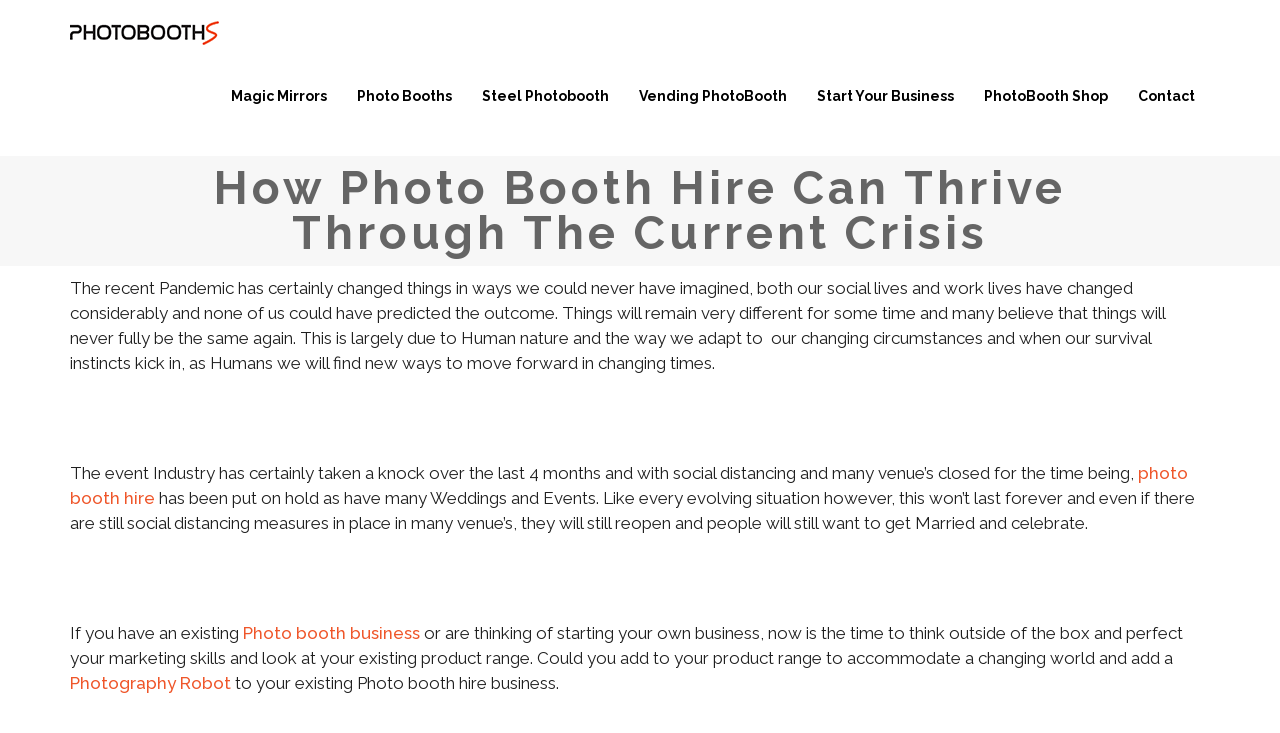

--- FILE ---
content_type: text/html; charset=UTF-8
request_url: https://www.photobooths.co.uk/blog/how-photo-booth-hire-can-thrive-through-the-current-crisis/
body_size: 38068
content:
<!doctype html>
<html lang="en-gb">
<head><meta name="msvalidate.01" content="A3407801BCFD9EFDCB494EB5F2437DAF" />
    <meta charset="utf-8"><script>if(navigator.userAgent.match(/MSIE|Internet Explorer/i)||navigator.userAgent.match(/Trident\/7\..*?rv:11/i)){var href=document.location.href;if(!href.match(/[?&]nowprocket/)){if(href.indexOf("?")==-1){if(href.indexOf("#")==-1){document.location.href=href+"?nowprocket=1"}else{document.location.href=href.replace("#","?nowprocket=1#")}}else{if(href.indexOf("#")==-1){document.location.href=href+"&nowprocket=1"}else{document.location.href=href.replace("#","&nowprocket=1#")}}}}</script><script>class RocketLazyLoadScripts{constructor(){this.triggerEvents=["keydown","mousedown","mousemove","touchmove","touchstart","touchend","wheel"],this.userEventHandler=this._triggerListener.bind(this),this.touchStartHandler=this._onTouchStart.bind(this),this.touchMoveHandler=this._onTouchMove.bind(this),this.touchEndHandler=this._onTouchEnd.bind(this),this.clickHandler=this._onClick.bind(this),this.interceptedClicks=[],window.addEventListener("pageshow",(e=>{this.persisted=e.persisted})),window.addEventListener("DOMContentLoaded",(()=>{this._preconnect3rdParties()})),this.delayedScripts={normal:[],async:[],defer:[]},this.allJQueries=[]}_addUserInteractionListener(e){document.hidden?e._triggerListener():(this.triggerEvents.forEach((t=>window.addEventListener(t,e.userEventHandler,{passive:!0}))),window.addEventListener("touchstart",e.touchStartHandler,{passive:!0}),window.addEventListener("mousedown",e.touchStartHandler),document.addEventListener("visibilitychange",e.userEventHandler))}_removeUserInteractionListener(){this.triggerEvents.forEach((e=>window.removeEventListener(e,this.userEventHandler,{passive:!0}))),document.removeEventListener("visibilitychange",this.userEventHandler)}_onTouchStart(e){"HTML"!==e.target.tagName&&(window.addEventListener("touchend",this.touchEndHandler),window.addEventListener("mouseup",this.touchEndHandler),window.addEventListener("touchmove",this.touchMoveHandler,{passive:!0}),window.addEventListener("mousemove",this.touchMoveHandler),e.target.addEventListener("click",this.clickHandler),this._renameDOMAttribute(e.target,"onclick","rocket-onclick"))}_onTouchMove(e){window.removeEventListener("touchend",this.touchEndHandler),window.removeEventListener("mouseup",this.touchEndHandler),window.removeEventListener("touchmove",this.touchMoveHandler,{passive:!0}),window.removeEventListener("mousemove",this.touchMoveHandler),e.target.removeEventListener("click",this.clickHandler),this._renameDOMAttribute(e.target,"rocket-onclick","onclick")}_onTouchEnd(e){window.removeEventListener("touchend",this.touchEndHandler),window.removeEventListener("mouseup",this.touchEndHandler),window.removeEventListener("touchmove",this.touchMoveHandler,{passive:!0}),window.removeEventListener("mousemove",this.touchMoveHandler)}_onClick(e){e.target.removeEventListener("click",this.clickHandler),this._renameDOMAttribute(e.target,"rocket-onclick","onclick"),this.interceptedClicks.push(e),e.preventDefault(),e.stopPropagation(),e.stopImmediatePropagation()}_replayClicks(){window.removeEventListener("touchstart",this.touchStartHandler,{passive:!0}),window.removeEventListener("mousedown",this.touchStartHandler),this.interceptedClicks.forEach((e=>{e.target.dispatchEvent(new MouseEvent("click",{view:e.view,bubbles:!0,cancelable:!0}))}))}_renameDOMAttribute(e,t,n){e.hasAttribute&&e.hasAttribute(t)&&(event.target.setAttribute(n,event.target.getAttribute(t)),event.target.removeAttribute(t))}_triggerListener(){this._removeUserInteractionListener(this),"loading"===document.readyState?document.addEventListener("DOMContentLoaded",this._loadEverythingNow.bind(this)):this._loadEverythingNow()}_preconnect3rdParties(){let e=[];document.querySelectorAll("script[type=rocketlazyloadscript]").forEach((t=>{if(t.hasAttribute("src")){const n=new URL(t.src).origin;n!==location.origin&&e.push({src:n,crossOrigin:t.crossOrigin||"module"===t.getAttribute("data-rocket-type")})}})),e=[...new Map(e.map((e=>[JSON.stringify(e),e]))).values()],this._batchInjectResourceHints(e,"preconnect")}async _loadEverythingNow(){this.lastBreath=Date.now(),this._delayEventListeners(),this._delayJQueryReady(this),this._handleDocumentWrite(),this._registerAllDelayedScripts(),this._preloadAllScripts(),await this._loadScriptsFromList(this.delayedScripts.normal),await this._loadScriptsFromList(this.delayedScripts.defer),await this._loadScriptsFromList(this.delayedScripts.async);try{await this._triggerDOMContentLoaded(),await this._triggerWindowLoad()}catch(e){}window.dispatchEvent(new Event("rocket-allScriptsLoaded")),this._replayClicks()}_registerAllDelayedScripts(){document.querySelectorAll("script[type=rocketlazyloadscript]").forEach((e=>{e.hasAttribute("src")?e.hasAttribute("async")&&!1!==e.async?this.delayedScripts.async.push(e):e.hasAttribute("defer")&&!1!==e.defer||"module"===e.getAttribute("data-rocket-type")?this.delayedScripts.defer.push(e):this.delayedScripts.normal.push(e):this.delayedScripts.normal.push(e)}))}async _transformScript(e){return await this._littleBreath(),new Promise((t=>{const n=document.createElement("script");[...e.attributes].forEach((e=>{let t=e.nodeName;"type"!==t&&("data-rocket-type"===t&&(t="type"),n.setAttribute(t,e.nodeValue))})),e.hasAttribute("src")?(n.addEventListener("load",t),n.addEventListener("error",t)):(n.text=e.text,t());try{e.parentNode.replaceChild(n,e)}catch(e){t()}}))}async _loadScriptsFromList(e){const t=e.shift();return t?(await this._transformScript(t),this._loadScriptsFromList(e)):Promise.resolve()}_preloadAllScripts(){this._batchInjectResourceHints([...this.delayedScripts.normal,...this.delayedScripts.defer,...this.delayedScripts.async],"preload")}_batchInjectResourceHints(e,t){var n=document.createDocumentFragment();e.forEach((e=>{if(e.src){const i=document.createElement("link");i.href=e.src,i.rel=t,"preconnect"!==t&&(i.as="script"),e.getAttribute&&"module"===e.getAttribute("data-rocket-type")&&(i.crossOrigin=!0),e.crossOrigin&&(i.crossOrigin=e.crossOrigin),n.appendChild(i)}})),document.head.appendChild(n)}_delayEventListeners(){let e={};function t(t,n){!function(t){function n(n){return e[t].eventsToRewrite.indexOf(n)>=0?"rocket-"+n:n}e[t]||(e[t]={originalFunctions:{add:t.addEventListener,remove:t.removeEventListener},eventsToRewrite:[]},t.addEventListener=function(){arguments[0]=n(arguments[0]),e[t].originalFunctions.add.apply(t,arguments)},t.removeEventListener=function(){arguments[0]=n(arguments[0]),e[t].originalFunctions.remove.apply(t,arguments)})}(t),e[t].eventsToRewrite.push(n)}function n(e,t){let n=e[t];Object.defineProperty(e,t,{get:()=>n||function(){},set(i){e["rocket"+t]=n=i}})}t(document,"DOMContentLoaded"),t(window,"DOMContentLoaded"),t(window,"load"),t(window,"pageshow"),t(document,"readystatechange"),n(document,"onreadystatechange"),n(window,"onload"),n(window,"onpageshow")}_delayJQueryReady(e){let t=window.jQuery;Object.defineProperty(window,"jQuery",{get:()=>t,set(n){if(n&&n.fn&&!e.allJQueries.includes(n)){n.fn.ready=n.fn.init.prototype.ready=function(t){e.domReadyFired?t.bind(document)(n):document.addEventListener("rocket-DOMContentLoaded",(()=>t.bind(document)(n)))};const t=n.fn.on;n.fn.on=n.fn.init.prototype.on=function(){if(this[0]===window){function e(e){return e.split(" ").map((e=>"load"===e||0===e.indexOf("load.")?"rocket-jquery-load":e)).join(" ")}"string"==typeof arguments[0]||arguments[0]instanceof String?arguments[0]=e(arguments[0]):"object"==typeof arguments[0]&&Object.keys(arguments[0]).forEach((t=>{delete Object.assign(arguments[0],{[e(t)]:arguments[0][t]})[t]}))}return t.apply(this,arguments),this},e.allJQueries.push(n)}t=n}})}async _triggerDOMContentLoaded(){this.domReadyFired=!0,await this._littleBreath(),document.dispatchEvent(new Event("rocket-DOMContentLoaded")),await this._littleBreath(),window.dispatchEvent(new Event("rocket-DOMContentLoaded")),await this._littleBreath(),document.dispatchEvent(new Event("rocket-readystatechange")),await this._littleBreath(),document.rocketonreadystatechange&&document.rocketonreadystatechange()}async _triggerWindowLoad(){await this._littleBreath(),window.dispatchEvent(new Event("rocket-load")),await this._littleBreath(),window.rocketonload&&window.rocketonload(),await this._littleBreath(),this.allJQueries.forEach((e=>e(window).trigger("rocket-jquery-load"))),await this._littleBreath();const e=new Event("rocket-pageshow");e.persisted=this.persisted,window.dispatchEvent(e),await this._littleBreath(),window.rocketonpageshow&&window.rocketonpageshow({persisted:this.persisted})}_handleDocumentWrite(){const e=new Map;document.write=document.writeln=function(t){const n=document.currentScript,i=document.createRange(),r=n.parentElement;let o=e.get(n);void 0===o&&(o=n.nextSibling,e.set(n,o));const s=document.createDocumentFragment();i.setStart(s,0),s.appendChild(i.createContextualFragment(t)),r.insertBefore(s,o)}}async _littleBreath(){Date.now()-this.lastBreath>45&&(await this._requestAnimFrame(),this.lastBreath=Date.now())}async _requestAnimFrame(){return document.hidden?new Promise((e=>setTimeout(e))):new Promise((e=>requestAnimationFrame(e)))}static run(){const e=new RocketLazyLoadScripts;e._addUserInteractionListener(e)}}RocketLazyLoadScripts.run();</script>
	

    <meta name="viewport" content="width=device-width, initial-scale=1, maximum-scale=1">
    <title>Photobooths | How Photo Booth Hire Can Thrive Through The Current Crisis - Photobooths</title><link rel="preload" as="style" href="https://fonts.googleapis.com/css?family=Raleway%3A400%2C700%2C600%2C500%2C300&#038;display=swap" /><link rel="stylesheet" href="https://fonts.googleapis.com/css?family=Raleway%3A400%2C700%2C600%2C500%2C300&#038;display=swap" media="print" onload="this.media='all'" /><noscript><link rel="stylesheet" href="https://fonts.googleapis.com/css?family=Raleway%3A400%2C700%2C600%2C500%2C300&#038;display=swap" /></noscript><link rel="stylesheet" href="https://www.photobooths.co.uk/wp-content/cache/min/1/5df623f84b1bd8f4b7d898d85a0aee0f.css" media="all" data-minify="1" />
	<meta property="url" content="https://www.photobooths.co.uk/blog/how-photo-booth-hire-can-thrive-through-the-current-crisis">
    
<meta name="google-site-verification" content="6cbb1O3aXwllgTPt-JBDMyWAWbNVFQSEh-lm8zhULew" />
<!-- Facebook Pixel Code -->
<script type="rocketlazyloadscript">
!function(f,b,e,v,n,t,s){if(f.fbq)return;n=f.fbq=function(){n.callMethod?
n.callMethod.apply(n,arguments):n.queue.push(arguments)};if(!f._fbq)f._fbq=n;
n.push=n;n.loaded=!0;n.version='2.0';n.queue=[];t=b.createElement(e);t.async=!0;
t.src=v;s=b.getElementsByTagName(e)[0];s.parentNode.insertBefore(t,s)}(window,
document,'script','https://connect.facebook.net/en_US/fbevents.js');
fbq('init', '1480056558880527'); // Insert your pixel ID here.
fbq('track', 'PageView');
</script>
<noscript><img height="1" width="1" style="display:none"
src="https://www.facebook.com/tr?id=1480056558880527&ev=PageView&noscript=1"
/></noscript>
<!-- DO NOT MODIFY -->
<!-- End Facebook Pixel Code -->


<script type="rocketlazyloadscript" src="https://www.googleoptimize.com/optimize.js?id=OPT-WNKKFXS" defer></script>
	
<script type="rocketlazyloadscript" data-rocket-type="text/javascript">
function validateMyForm()
{

 var ddl = document.getElementById("select_country_choice");

 var selectedValue = ddl.options[ddl.selectedIndex].value;
    if (selectedValue == "..Please Select..")
   {
	alert("Please Select a Country in the Drop Down List");
	return false;
    
   }

}

function process_data(checkbox)
{
	
	if (checkbox.checked)
    {
        document.getElementById("submit_button_form").style.display="block";
    }
	else
	{
		document.getElementById("submit_button_form").style.display="none";
	}
}


function showResult()
{
str= document.getElementById('kb_chat_text').value;
if (str.length==0)
  { 
  document.getElementById("livesearch").innerHTML="";
  document.getElementById("livesearch").style.border="0px";
  return;
  }
if (window.XMLHttpRequest)
  {// code for IE7+, Firefox, Chrome, Opera, Safari
  xmlhttp=new XMLHttpRequest();
  }
else
  {// code for IE6, IE5
  xmlhttp=new ActiveXObject("Microsoft.XMLHTTP");
  }
xmlhttp.onreadystatechange=function()
  {
  if (xmlhttp.readyState==4 && xmlhttp.status==200)
    {
    document.getElementById("livesearch").innerHTML=xmlhttp.responseText;
    document.getElementById("livesearch").style.border="1px solid #A5ACB2";
    }
  }
xmlhttp.open("GET","/members/livesearch.php?q="+str,true);
xmlhttp.send();
}



function showdiv(id){
	
	var x = document.getElementById(id);
  if (x.style.display === "none") {
    x.style.display = "block";
  } else {
    x.style.display = "none";
  }
  
  
  
}



	
	</script>




       
    <!--[if lt IE 9]>
      <script src="https://oss.maxcdn.com/html5shiv/3.7.2/html5shiv.min.js"></script>
      <script src="https://oss.maxcdn.com/respond/1.4.2/respond.min.js"></script>
    <![endif]-->
    <!-- Facebook Pixel Code -->
<script type="rocketlazyloadscript">
!function(f,b,e,v,n,t,s)
{if(f.fbq)return;n=f.fbq=function(){n.callMethod?
n.callMethod.apply(n,arguments):n.queue.push(arguments)};
if(!f._fbq)f._fbq=n;n.push=n;n.loaded=!0;n.version='2.0';https://www.youtube.com/
n.queue=[];t=b.createElement(e);t.async=!0;
t.src=v;s=b.getElementsByTagName(e)[0];
s.parentNode.insertBefore(t,s)}(window,document,'script',
'https://connect.facebook.net/en_US/fbevents.js');
 fbq('init', '305513104389713'); 
fbq('track', 'PageView');

function menu_show() {
  //document.getElementById("hidden_menu").style.display = "block";
  
  
  
 
  
  var x = document.getElementById("hidden_menu");
  if (x.style.display === "none") {
    x.style.display = "block";
  } else {
    x.style.display = "none";
  }
  
}
// 	waseem code start here
window.onload = function(e){ 
	var id, mobile_menu_icon_sub, mobile_menus = document.getElementsByClassName("menu-item-has-children");
	var sub_menus = document.getElementsByClassName("sub-menu");
	for(var i = 0; i < mobile_menus.length; i++){
		id = mobile_menus[i].getAttribute("id"); 
		mobile_menu_icon_sub = document.getElementById(id);
		if(mobile_menu_icon_sub){
			mobile_menu_icon_sub.addEventListener("click", function(){
				if( this.querySelector(".sub-menu").style.display == 'none' ){
					for(var j = 0; j < sub_menus.length; j++){
						sub_menus[j].style.display = "none";
					}
					this.querySelector(".sub-menu").style.display = "block";
				}else{
					this.querySelector(".sub-menu").style.display = "none";
				}
			});
		}
	}
}
// 	waseem code end
</script>
<noscript>
 <img height="1" width="1" 
src="https://www.facebook.com/tr?id=305513104389713&ev=PageView
&noscript=1"/>
</noscript>
<!-- End Facebook Pixel Code -->
	
   
    <meta name='robots' content='index, follow, max-image-preview:large, max-snippet:-1, max-video-preview:-1' />
	<style>img:is([sizes="auto" i], [sizes^="auto," i]) { contain-intrinsic-size: 3000px 1500px }</style>
	
<!-- Google Tag Manager for WordPress by gtm4wp.com -->
<script data-cfasync="false" data-pagespeed-no-defer>
	var gtm4wp_datalayer_name = "dataLayer";
	var dataLayer = dataLayer || [];
</script>
<!-- End Google Tag Manager for WordPress by gtm4wp.com -->
	<!-- This site is optimized with the Yoast SEO plugin v26.7 - https://yoast.com/wordpress/plugins/seo/ -->
	<link rel="canonical" href="https://www.photobooths.co.uk/blog/how-photo-booth-hire-can-thrive-through-the-current-crisis/" />
	<meta property="og:locale" content="en_GB" />
	<meta property="og:type" content="article" />
	<meta property="og:title" content="How Photo Booth Hire Can Thrive Through The Current Crisis - Photobooths" />
	<meta property="og:description" content="The recent Pandemic has certainly changed things in ways we could never have imagined, both our social lives and work lives have changed considerably and none of us could have predicted the outcome. Things will remain very different for some time and many believe that things will never fully be the same again. This is [&hellip;]" />
	<meta property="og:url" content="https://www.photobooths.co.uk/blog/how-photo-booth-hire-can-thrive-through-the-current-crisis/" />
	<meta property="og:site_name" content="Photobooths" />
	<meta property="article:publisher" content="https://www.facebook.com/PhotoboothSales" />
	<meta property="article:published_time" content="2020-05-20T10:50:25+00:00" />
	<meta property="article:modified_time" content="2020-05-20T10:50:33+00:00" />
	<meta property="og:image" content="https://www.photobooths.co.uk/wp-content/uploads/2019/11/145e533f-c244-42b7-874f-968c06c7cf0c.jpg" />
	<meta property="og:image:width" content="1200" />
	<meta property="og:image:height" content="1600" />
	<meta property="og:image:type" content="image/jpeg" />
	<meta name="author" content="admin" />
	<meta name="twitter:card" content="summary_large_image" />
	<meta name="twitter:creator" content="@photoboothsales" />
	<meta name="twitter:site" content="@photoboothsales" />
	<meta name="twitter:label1" content="Written by" />
	<meta name="twitter:data1" content="admin" />
	<meta name="twitter:label2" content="Estimated reading time" />
	<meta name="twitter:data2" content="2 minutes" />
	<script type="application/ld+json" class="yoast-schema-graph">{"@context":"https://schema.org","@graph":[{"@type":"Article","@id":"https://www.photobooths.co.uk/blog/how-photo-booth-hire-can-thrive-through-the-current-crisis/#article","isPartOf":{"@id":"https://www.photobooths.co.uk/blog/how-photo-booth-hire-can-thrive-through-the-current-crisis/"},"author":{"name":"admin","@id":"https://www.photobooths.co.uk/#/schema/person/62013e66ddab2cec78a0c9f651832597"},"headline":"How Photo Booth Hire Can Thrive Through The Current Crisis","datePublished":"2020-05-20T10:50:25+00:00","dateModified":"2020-05-20T10:50:33+00:00","mainEntityOfPage":{"@id":"https://www.photobooths.co.uk/blog/how-photo-booth-hire-can-thrive-through-the-current-crisis/"},"wordCount":397,"publisher":{"@id":"https://www.photobooths.co.uk/#organization"},"image":{"@id":"https://www.photobooths.co.uk/blog/how-photo-booth-hire-can-thrive-through-the-current-crisis/#primaryimage"},"thumbnailUrl":"https://www.photobooths.co.uk/wp-content/uploads/2019/11/145e533f-c244-42b7-874f-968c06c7cf0c.jpg","keywords":["Delivery Robots","photo booth business","Photo Booth hire","photography Robot","Robots Service Industry"],"articleSection":["Uncategorized"],"inLanguage":"en-GB"},{"@type":"WebPage","@id":"https://www.photobooths.co.uk/blog/how-photo-booth-hire-can-thrive-through-the-current-crisis/","url":"https://www.photobooths.co.uk/blog/how-photo-booth-hire-can-thrive-through-the-current-crisis/","name":"How Photo Booth Hire Can Thrive Through The Current Crisis - Photobooths","isPartOf":{"@id":"https://www.photobooths.co.uk/#website"},"primaryImageOfPage":{"@id":"https://www.photobooths.co.uk/blog/how-photo-booth-hire-can-thrive-through-the-current-crisis/#primaryimage"},"image":{"@id":"https://www.photobooths.co.uk/blog/how-photo-booth-hire-can-thrive-through-the-current-crisis/#primaryimage"},"thumbnailUrl":"https://www.photobooths.co.uk/wp-content/uploads/2019/11/145e533f-c244-42b7-874f-968c06c7cf0c.jpg","datePublished":"2020-05-20T10:50:25+00:00","dateModified":"2020-05-20T10:50:33+00:00","breadcrumb":{"@id":"https://www.photobooths.co.uk/blog/how-photo-booth-hire-can-thrive-through-the-current-crisis/#breadcrumb"},"inLanguage":"en-GB","potentialAction":[{"@type":"ReadAction","target":["https://www.photobooths.co.uk/blog/how-photo-booth-hire-can-thrive-through-the-current-crisis/"]}]},{"@type":"ImageObject","inLanguage":"en-GB","@id":"https://www.photobooths.co.uk/blog/how-photo-booth-hire-can-thrive-through-the-current-crisis/#primaryimage","url":"https://www.photobooths.co.uk/wp-content/uploads/2019/11/145e533f-c244-42b7-874f-968c06c7cf0c.jpg","contentUrl":"https://www.photobooths.co.uk/wp-content/uploads/2019/11/145e533f-c244-42b7-874f-968c06c7cf0c.jpg","width":1200,"height":1600},{"@type":"BreadcrumbList","@id":"https://www.photobooths.co.uk/blog/how-photo-booth-hire-can-thrive-through-the-current-crisis/#breadcrumb","itemListElement":[{"@type":"ListItem","position":1,"name":"Home","item":"https://www.photobooths.co.uk/"},{"@type":"ListItem","position":2,"name":"Blog","item":"https://www.photobooths.co.uk/blog/"},{"@type":"ListItem","position":3,"name":"How Photo Booth Hire Can Thrive Through The Current Crisis"}]},{"@type":"WebSite","@id":"https://www.photobooths.co.uk/#website","url":"https://www.photobooths.co.uk/","name":"Photobooths","description":"Buy direct and save from the UK’s leading manufacturer","publisher":{"@id":"https://www.photobooths.co.uk/#organization"},"potentialAction":[{"@type":"SearchAction","target":{"@type":"EntryPoint","urlTemplate":"https://www.photobooths.co.uk/?s={search_term_string}"},"query-input":{"@type":"PropertyValueSpecification","valueRequired":true,"valueName":"search_term_string"}}],"inLanguage":"en-GB"},{"@type":"Organization","@id":"https://www.photobooths.co.uk/#organization","name":"Photobooths.co.uk","url":"https://www.photobooths.co.uk/","logo":{"@type":"ImageObject","inLanguage":"en-GB","@id":"https://www.photobooths.co.uk/#/schema/logo/image/","url":"https://www.photobooths.co.uk/wp-content/uploads/2017/10/Photo-Booths-Logo-High-Res-Transparent.jpg","contentUrl":"https://www.photobooths.co.uk/wp-content/uploads/2017/10/Photo-Booths-Logo-High-Res-Transparent.jpg","width":1063,"height":180,"caption":"Photobooths.co.uk"},"image":{"@id":"https://www.photobooths.co.uk/#/schema/logo/image/"},"sameAs":["https://www.facebook.com/PhotoboothSales","https://x.com/photoboothsales","https://www.linkedin.com/company/photobooths-co-uk","https://www.youtube.com/c/PhotoboothsCoUk"]},{"@type":"Person","@id":"https://www.photobooths.co.uk/#/schema/person/62013e66ddab2cec78a0c9f651832597","name":"admin","image":{"@type":"ImageObject","inLanguage":"en-GB","@id":"https://www.photobooths.co.uk/#/schema/person/image/","url":"https://secure.gravatar.com/avatar/ff5d766b6a83525429115ae16fb877a8?s=96&r=g","contentUrl":"https://secure.gravatar.com/avatar/ff5d766b6a83525429115ae16fb877a8?s=96&r=g","caption":"admin"},"url":"https://www.photobooths.co.uk/blog/author/admin/"}]}</script>
	<!-- / Yoast SEO plugin. -->


<link rel='dns-prefetch' href='//www.googletagmanager.com' />
<link rel='dns-prefetch' href='//translate.google.com' />
<link rel='dns-prefetch' href='//youtube.com' />
<link rel='dns-prefetch' href='//facebook.com' />
<link href='https://fonts.gstatic.com' crossorigin rel='preconnect' />



<style id='wp-emoji-styles-inline-css' type='text/css'>

	img.wp-smiley, img.emoji {
		display: inline !important;
		border: none !important;
		box-shadow: none !important;
		height: 1em !important;
		width: 1em !important;
		margin: 0 0.07em !important;
		vertical-align: -0.1em !important;
		background: none !important;
		padding: 0 !important;
	}
</style>





<style id='classic-theme-styles-inline-css' type='text/css'>
/*! This file is auto-generated */
.wp-block-button__link{color:#fff;background-color:#32373c;border-radius:9999px;box-shadow:none;text-decoration:none;padding:calc(.667em + 2px) calc(1.333em + 2px);font-size:1.125em}.wp-block-file__button{background:#32373c;color:#fff;text-decoration:none}
</style>
<style id='global-styles-inline-css' type='text/css'>
:root{--wp--preset--aspect-ratio--square: 1;--wp--preset--aspect-ratio--4-3: 4/3;--wp--preset--aspect-ratio--3-4: 3/4;--wp--preset--aspect-ratio--3-2: 3/2;--wp--preset--aspect-ratio--2-3: 2/3;--wp--preset--aspect-ratio--16-9: 16/9;--wp--preset--aspect-ratio--9-16: 9/16;--wp--preset--color--black: #000000;--wp--preset--color--cyan-bluish-gray: #abb8c3;--wp--preset--color--white: #ffffff;--wp--preset--color--pale-pink: #f78da7;--wp--preset--color--vivid-red: #cf2e2e;--wp--preset--color--luminous-vivid-orange: #ff6900;--wp--preset--color--luminous-vivid-amber: #fcb900;--wp--preset--color--light-green-cyan: #7bdcb5;--wp--preset--color--vivid-green-cyan: #00d084;--wp--preset--color--pale-cyan-blue: #8ed1fc;--wp--preset--color--vivid-cyan-blue: #0693e3;--wp--preset--color--vivid-purple: #9b51e0;--wp--preset--gradient--vivid-cyan-blue-to-vivid-purple: linear-gradient(135deg,rgba(6,147,227,1) 0%,rgb(155,81,224) 100%);--wp--preset--gradient--light-green-cyan-to-vivid-green-cyan: linear-gradient(135deg,rgb(122,220,180) 0%,rgb(0,208,130) 100%);--wp--preset--gradient--luminous-vivid-amber-to-luminous-vivid-orange: linear-gradient(135deg,rgba(252,185,0,1) 0%,rgba(255,105,0,1) 100%);--wp--preset--gradient--luminous-vivid-orange-to-vivid-red: linear-gradient(135deg,rgba(255,105,0,1) 0%,rgb(207,46,46) 100%);--wp--preset--gradient--very-light-gray-to-cyan-bluish-gray: linear-gradient(135deg,rgb(238,238,238) 0%,rgb(169,184,195) 100%);--wp--preset--gradient--cool-to-warm-spectrum: linear-gradient(135deg,rgb(74,234,220) 0%,rgb(151,120,209) 20%,rgb(207,42,186) 40%,rgb(238,44,130) 60%,rgb(251,105,98) 80%,rgb(254,248,76) 100%);--wp--preset--gradient--blush-light-purple: linear-gradient(135deg,rgb(255,206,236) 0%,rgb(152,150,240) 100%);--wp--preset--gradient--blush-bordeaux: linear-gradient(135deg,rgb(254,205,165) 0%,rgb(254,45,45) 50%,rgb(107,0,62) 100%);--wp--preset--gradient--luminous-dusk: linear-gradient(135deg,rgb(255,203,112) 0%,rgb(199,81,192) 50%,rgb(65,88,208) 100%);--wp--preset--gradient--pale-ocean: linear-gradient(135deg,rgb(255,245,203) 0%,rgb(182,227,212) 50%,rgb(51,167,181) 100%);--wp--preset--gradient--electric-grass: linear-gradient(135deg,rgb(202,248,128) 0%,rgb(113,206,126) 100%);--wp--preset--gradient--midnight: linear-gradient(135deg,rgb(2,3,129) 0%,rgb(40,116,252) 100%);--wp--preset--font-size--small: 13px;--wp--preset--font-size--medium: 20px;--wp--preset--font-size--large: 36px;--wp--preset--font-size--x-large: 42px;--wp--preset--spacing--20: 0.44rem;--wp--preset--spacing--30: 0.67rem;--wp--preset--spacing--40: 1rem;--wp--preset--spacing--50: 1.5rem;--wp--preset--spacing--60: 2.25rem;--wp--preset--spacing--70: 3.38rem;--wp--preset--spacing--80: 5.06rem;--wp--preset--shadow--natural: 6px 6px 9px rgba(0, 0, 0, 0.2);--wp--preset--shadow--deep: 12px 12px 50px rgba(0, 0, 0, 0.4);--wp--preset--shadow--sharp: 6px 6px 0px rgba(0, 0, 0, 0.2);--wp--preset--shadow--outlined: 6px 6px 0px -3px rgba(255, 255, 255, 1), 6px 6px rgba(0, 0, 0, 1);--wp--preset--shadow--crisp: 6px 6px 0px rgba(0, 0, 0, 1);}:where(.is-layout-flex){gap: 0.5em;}:where(.is-layout-grid){gap: 0.5em;}body .is-layout-flex{display: flex;}.is-layout-flex{flex-wrap: wrap;align-items: center;}.is-layout-flex > :is(*, div){margin: 0;}body .is-layout-grid{display: grid;}.is-layout-grid > :is(*, div){margin: 0;}:where(.wp-block-columns.is-layout-flex){gap: 2em;}:where(.wp-block-columns.is-layout-grid){gap: 2em;}:where(.wp-block-post-template.is-layout-flex){gap: 1.25em;}:where(.wp-block-post-template.is-layout-grid){gap: 1.25em;}.has-black-color{color: var(--wp--preset--color--black) !important;}.has-cyan-bluish-gray-color{color: var(--wp--preset--color--cyan-bluish-gray) !important;}.has-white-color{color: var(--wp--preset--color--white) !important;}.has-pale-pink-color{color: var(--wp--preset--color--pale-pink) !important;}.has-vivid-red-color{color: var(--wp--preset--color--vivid-red) !important;}.has-luminous-vivid-orange-color{color: var(--wp--preset--color--luminous-vivid-orange) !important;}.has-luminous-vivid-amber-color{color: var(--wp--preset--color--luminous-vivid-amber) !important;}.has-light-green-cyan-color{color: var(--wp--preset--color--light-green-cyan) !important;}.has-vivid-green-cyan-color{color: var(--wp--preset--color--vivid-green-cyan) !important;}.has-pale-cyan-blue-color{color: var(--wp--preset--color--pale-cyan-blue) !important;}.has-vivid-cyan-blue-color{color: var(--wp--preset--color--vivid-cyan-blue) !important;}.has-vivid-purple-color{color: var(--wp--preset--color--vivid-purple) !important;}.has-black-background-color{background-color: var(--wp--preset--color--black) !important;}.has-cyan-bluish-gray-background-color{background-color: var(--wp--preset--color--cyan-bluish-gray) !important;}.has-white-background-color{background-color: var(--wp--preset--color--white) !important;}.has-pale-pink-background-color{background-color: var(--wp--preset--color--pale-pink) !important;}.has-vivid-red-background-color{background-color: var(--wp--preset--color--vivid-red) !important;}.has-luminous-vivid-orange-background-color{background-color: var(--wp--preset--color--luminous-vivid-orange) !important;}.has-luminous-vivid-amber-background-color{background-color: var(--wp--preset--color--luminous-vivid-amber) !important;}.has-light-green-cyan-background-color{background-color: var(--wp--preset--color--light-green-cyan) !important;}.has-vivid-green-cyan-background-color{background-color: var(--wp--preset--color--vivid-green-cyan) !important;}.has-pale-cyan-blue-background-color{background-color: var(--wp--preset--color--pale-cyan-blue) !important;}.has-vivid-cyan-blue-background-color{background-color: var(--wp--preset--color--vivid-cyan-blue) !important;}.has-vivid-purple-background-color{background-color: var(--wp--preset--color--vivid-purple) !important;}.has-black-border-color{border-color: var(--wp--preset--color--black) !important;}.has-cyan-bluish-gray-border-color{border-color: var(--wp--preset--color--cyan-bluish-gray) !important;}.has-white-border-color{border-color: var(--wp--preset--color--white) !important;}.has-pale-pink-border-color{border-color: var(--wp--preset--color--pale-pink) !important;}.has-vivid-red-border-color{border-color: var(--wp--preset--color--vivid-red) !important;}.has-luminous-vivid-orange-border-color{border-color: var(--wp--preset--color--luminous-vivid-orange) !important;}.has-luminous-vivid-amber-border-color{border-color: var(--wp--preset--color--luminous-vivid-amber) !important;}.has-light-green-cyan-border-color{border-color: var(--wp--preset--color--light-green-cyan) !important;}.has-vivid-green-cyan-border-color{border-color: var(--wp--preset--color--vivid-green-cyan) !important;}.has-pale-cyan-blue-border-color{border-color: var(--wp--preset--color--pale-cyan-blue) !important;}.has-vivid-cyan-blue-border-color{border-color: var(--wp--preset--color--vivid-cyan-blue) !important;}.has-vivid-purple-border-color{border-color: var(--wp--preset--color--vivid-purple) !important;}.has-vivid-cyan-blue-to-vivid-purple-gradient-background{background: var(--wp--preset--gradient--vivid-cyan-blue-to-vivid-purple) !important;}.has-light-green-cyan-to-vivid-green-cyan-gradient-background{background: var(--wp--preset--gradient--light-green-cyan-to-vivid-green-cyan) !important;}.has-luminous-vivid-amber-to-luminous-vivid-orange-gradient-background{background: var(--wp--preset--gradient--luminous-vivid-amber-to-luminous-vivid-orange) !important;}.has-luminous-vivid-orange-to-vivid-red-gradient-background{background: var(--wp--preset--gradient--luminous-vivid-orange-to-vivid-red) !important;}.has-very-light-gray-to-cyan-bluish-gray-gradient-background{background: var(--wp--preset--gradient--very-light-gray-to-cyan-bluish-gray) !important;}.has-cool-to-warm-spectrum-gradient-background{background: var(--wp--preset--gradient--cool-to-warm-spectrum) !important;}.has-blush-light-purple-gradient-background{background: var(--wp--preset--gradient--blush-light-purple) !important;}.has-blush-bordeaux-gradient-background{background: var(--wp--preset--gradient--blush-bordeaux) !important;}.has-luminous-dusk-gradient-background{background: var(--wp--preset--gradient--luminous-dusk) !important;}.has-pale-ocean-gradient-background{background: var(--wp--preset--gradient--pale-ocean) !important;}.has-electric-grass-gradient-background{background: var(--wp--preset--gradient--electric-grass) !important;}.has-midnight-gradient-background{background: var(--wp--preset--gradient--midnight) !important;}.has-small-font-size{font-size: var(--wp--preset--font-size--small) !important;}.has-medium-font-size{font-size: var(--wp--preset--font-size--medium) !important;}.has-large-font-size{font-size: var(--wp--preset--font-size--large) !important;}.has-x-large-font-size{font-size: var(--wp--preset--font-size--x-large) !important;}
:where(.wp-block-post-template.is-layout-flex){gap: 1.25em;}:where(.wp-block-post-template.is-layout-grid){gap: 1.25em;}
:where(.wp-block-columns.is-layout-flex){gap: 2em;}:where(.wp-block-columns.is-layout-grid){gap: 2em;}
:root :where(.wp-block-pullquote){font-size: 1.5em;line-height: 1.6;}
</style>






<link rel='stylesheet' id='woocommerce-smallscreen-css' href='https://www.photobooths.co.uk/wp-content/plugins/woocommerce/assets/css/woocommerce-smallscreen.css?ver=10.3.7' type='text/css' media='only screen and (max-width: 768px)' />

<style id='woocommerce-inline-inline-css' type='text/css'>
.woocommerce form .form-row .required { visibility: visible; }
</style>

















<style id='rocket-lazyload-inline-css' type='text/css'>
.rll-youtube-player{position:relative;padding-bottom:56.23%;height:0;overflow:hidden;max-width:100%;}.rll-youtube-player:focus-within{outline: 2px solid currentColor;outline-offset: 5px;}.rll-youtube-player iframe{position:absolute;top:0;left:0;width:100%;height:100%;z-index:100;background:0 0}.rll-youtube-player img{bottom:0;display:block;left:0;margin:auto;max-width:100%;width:100%;position:absolute;right:0;top:0;border:none;height:auto;-webkit-transition:.4s all;-moz-transition:.4s all;transition:.4s all}.rll-youtube-player img:hover{-webkit-filter:brightness(75%)}.rll-youtube-player .play{height:100%;width:100%;left:0;top:0;position:absolute;background:url(https://www.photobooths.co.uk/wp-content/plugins/wp-rocket/assets/img/youtube.png) no-repeat center;background-color: transparent !important;cursor:pointer;border:none;}
</style>
<script type="rocketlazyloadscript" data-rocket-type="text/javascript" id="woocommerce-google-analytics-integration-gtag-js-after">
/* <![CDATA[ */
/* Google Analytics for WooCommerce (gtag.js) */
					window.dataLayer = window.dataLayer || [];
					function gtag(){dataLayer.push(arguments);}
					// Set up default consent state.
					for ( const mode of [{"analytics_storage":"denied","ad_storage":"denied","ad_user_data":"denied","ad_personalization":"denied","region":["AT","BE","BG","HR","CY","CZ","DK","EE","FI","FR","DE","GR","HU","IS","IE","IT","LV","LI","LT","LU","MT","NL","NO","PL","PT","RO","SK","SI","ES","SE","GB","CH"]}] || [] ) {
						gtag( "consent", "default", { "wait_for_update": 500, ...mode } );
					}
					gtag("js", new Date());
					gtag("set", "developer_id.dOGY3NW", true);
					gtag("config", "G-HBX04T6TGF", {"track_404":true,"allow_google_signals":true,"logged_in":false,"linker":{"domains":[],"allow_incoming":false},"custom_map":{"dimension1":"logged_in"}});
/* ]]> */
</script>
<script type="text/javascript" id="cookie-law-info-js-extra">
/* <![CDATA[ */
var _ckyConfig = {"_ipData":[],"_assetsURL":"https:\/\/www.photobooths.co.uk\/wp-content\/plugins\/cookie-law-info\/lite\/frontend\/images\/","_publicURL":"https:\/\/www.photobooths.co.uk","_expiry":"365","_categories":[{"name":"Necessary","slug":"necessary","isNecessary":true,"ccpaDoNotSell":true,"cookies":[],"active":true,"defaultConsent":{"gdpr":true,"ccpa":true}},{"name":"Functional","slug":"functional","isNecessary":false,"ccpaDoNotSell":true,"cookies":[],"active":true,"defaultConsent":{"gdpr":false,"ccpa":false}},{"name":"Analytics","slug":"analytics","isNecessary":false,"ccpaDoNotSell":true,"cookies":[],"active":true,"defaultConsent":{"gdpr":false,"ccpa":false}},{"name":"Performance","slug":"performance","isNecessary":false,"ccpaDoNotSell":true,"cookies":[],"active":true,"defaultConsent":{"gdpr":false,"ccpa":false}},{"name":"Advertisement","slug":"advertisement","isNecessary":false,"ccpaDoNotSell":true,"cookies":[],"active":true,"defaultConsent":{"gdpr":false,"ccpa":false}}],"_activeLaw":"gdpr","_rootDomain":"","_block":"1","_showBanner":"1","_bannerConfig":{"settings":{"type":"classic","preferenceCenterType":"pushdown","position":"bottom","applicableLaw":"gdpr"},"behaviours":{"reloadBannerOnAccept":false,"loadAnalyticsByDefault":false,"animations":{"onLoad":"animate","onHide":"sticky"}},"config":{"revisitConsent":{"status":true,"tag":"revisit-consent","position":"bottom-left","meta":{"url":"#"},"styles":{"background-color":"#0056A7"},"elements":{"title":{"type":"text","tag":"revisit-consent-title","status":true,"styles":{"color":"#0056a7"}}}},"preferenceCenter":{"toggle":{"status":true,"tag":"detail-category-toggle","type":"toggle","states":{"active":{"styles":{"background-color":"#1863DC"}},"inactive":{"styles":{"background-color":"#D0D5D2"}}}}},"categoryPreview":{"status":false,"toggle":{"status":true,"tag":"detail-category-preview-toggle","type":"toggle","states":{"active":{"styles":{"background-color":"#1863DC"}},"inactive":{"styles":{"background-color":"#D0D5D2"}}}}},"videoPlaceholder":{"status":true,"styles":{"background-color":"#000000","border-color":"#000000","color":"#ffffff"}},"readMore":{"status":false,"tag":"readmore-button","type":"link","meta":{"noFollow":true,"newTab":true},"styles":{"color":"#1863DC","background-color":"transparent","border-color":"transparent"}},"showMore":{"status":true,"tag":"show-desc-button","type":"button","styles":{"color":"#1863DC"}},"showLess":{"status":true,"tag":"hide-desc-button","type":"button","styles":{"color":"#1863DC"}},"alwaysActive":{"status":true,"tag":"always-active","styles":{"color":"#008000"}},"manualLinks":{"status":true,"tag":"manual-links","type":"link","styles":{"color":"#1863DC"}},"auditTable":{"status":true},"optOption":{"status":true,"toggle":{"status":true,"tag":"optout-option-toggle","type":"toggle","states":{"active":{"styles":{"background-color":"#1863dc"}},"inactive":{"styles":{"background-color":"#FFFFFF"}}}}}}},"_version":"3.3.9.1","_logConsent":"1","_tags":[{"tag":"accept-button","styles":{"color":"#FFFFFF","background-color":"#1863DC","border-color":"#1863DC"}},{"tag":"reject-button","styles":{"color":"#1863DC","background-color":"transparent","border-color":"#1863DC"}},{"tag":"settings-button","styles":{"color":"#1863DC","background-color":"transparent","border-color":"#1863DC"}},{"tag":"readmore-button","styles":{"color":"#1863DC","background-color":"transparent","border-color":"transparent"}},{"tag":"donotsell-button","styles":{"color":"#1863DC","background-color":"transparent","border-color":"transparent"}},{"tag":"show-desc-button","styles":{"color":"#1863DC"}},{"tag":"hide-desc-button","styles":{"color":"#1863DC"}},{"tag":"cky-always-active","styles":[]},{"tag":"cky-link","styles":[]},{"tag":"accept-button","styles":{"color":"#FFFFFF","background-color":"#1863DC","border-color":"#1863DC"}},{"tag":"revisit-consent","styles":{"background-color":"#0056A7"}}],"_shortCodes":[{"key":"cky_readmore","content":"<a href=\"#\" class=\"cky-policy\" aria-label=\"Read More\" target=\"_blank\" rel=\"noopener\" data-cky-tag=\"readmore-button\">Read More<\/a>","tag":"readmore-button","status":false,"attributes":{"rel":"nofollow","target":"_blank"}},{"key":"cky_show_desc","content":"<button class=\"cky-show-desc-btn\" data-cky-tag=\"show-desc-button\" aria-label=\"Show more\">Show more<\/button>","tag":"show-desc-button","status":true,"attributes":[]},{"key":"cky_hide_desc","content":"<button class=\"cky-show-desc-btn\" data-cky-tag=\"hide-desc-button\" aria-label=\"Show less\">Show less<\/button>","tag":"hide-desc-button","status":true,"attributes":[]},{"key":"cky_optout_show_desc","content":"[cky_optout_show_desc]","tag":"optout-show-desc-button","status":true,"attributes":[]},{"key":"cky_optout_hide_desc","content":"[cky_optout_hide_desc]","tag":"optout-hide-desc-button","status":true,"attributes":[]},{"key":"cky_category_toggle_label","content":"[cky_{{status}}_category_label] [cky_preference_{{category_slug}}_title]","tag":"","status":true,"attributes":[]},{"key":"cky_enable_category_label","content":"Enable","tag":"","status":true,"attributes":[]},{"key":"cky_disable_category_label","content":"Disable","tag":"","status":true,"attributes":[]},{"key":"cky_video_placeholder","content":"<div class=\"video-placeholder-normal\" data-cky-tag=\"video-placeholder\" id=\"[UNIQUEID]\"><p class=\"video-placeholder-text-normal\" data-cky-tag=\"placeholder-title\">Please accept cookies to access this content<\/p><\/div>","tag":"","status":true,"attributes":[]},{"key":"cky_enable_optout_label","content":"Enable","tag":"","status":true,"attributes":[]},{"key":"cky_disable_optout_label","content":"Disable","tag":"","status":true,"attributes":[]},{"key":"cky_optout_toggle_label","content":"[cky_{{status}}_optout_label] [cky_optout_option_title]","tag":"","status":true,"attributes":[]},{"key":"cky_optout_option_title","content":"Do Not Sell or Share My Personal Information","tag":"","status":true,"attributes":[]},{"key":"cky_optout_close_label","content":"Close","tag":"","status":true,"attributes":[]},{"key":"cky_preference_close_label","content":"Close","tag":"","status":true,"attributes":[]}],"_rtl":"","_language":"en","_providersToBlock":[]};
var _ckyStyles = {"css":".cky-hide{display: none;}.cky-btn-revisit-wrapper{display: flex; align-items: center; justify-content: center; background: #0056a7; width: 45px; height: 45px; border-radius: 50%; position: fixed; z-index: 999999; cursor: pointer;}.cky-revisit-bottom-left{bottom: 15px; left: 15px;}.cky-revisit-bottom-right{bottom: 15px; right: 15px;}.cky-btn-revisit-wrapper .cky-btn-revisit{display: flex; align-items: center; justify-content: center; background: none; border: none; cursor: pointer; position: relative; margin: 0; padding: 0;}.cky-btn-revisit-wrapper .cky-btn-revisit img{max-width: fit-content; margin: 0; height: 30px; width: 30px;}.cky-revisit-bottom-left:hover::before{content: attr(data-tooltip); position: absolute; background: #4E4B66; color: #ffffff; left: calc(100% + 7px); font-size: 12px; line-height: 16px; width: max-content; padding: 4px 8px; border-radius: 4px;}.cky-revisit-bottom-left:hover::after{position: absolute; content: \"\"; border: 5px solid transparent; left: calc(100% + 2px); border-left-width: 0; border-right-color: #4E4B66;}.cky-revisit-bottom-right:hover::before{content: attr(data-tooltip); position: absolute; background: #4E4B66; color: #ffffff; right: calc(100% + 7px); font-size: 12px; line-height: 16px; width: max-content; padding: 4px 8px; border-radius: 4px;}.cky-revisit-bottom-right:hover::after{position: absolute; content: \"\"; border: 5px solid transparent; right: calc(100% + 2px); border-right-width: 0; border-left-color: #4E4B66;}.cky-revisit-hide{display: none;}.cky-consent-container{position: fixed; width: 100%; box-sizing: border-box; z-index: 9999999;}.cky-classic-bottom{bottom: 0; left: 0;}.cky-classic-top{top: 0; left: 0;}.cky-consent-container .cky-consent-bar{background: #ffffff; border: 1px solid; padding: 16.5px 24px; box-shadow: 0 -1px 10px 0 #acabab4d;}.cky-consent-bar .cky-banner-btn-close{position: absolute; right: 9px; top: 5px; background: none; border: none; cursor: pointer; padding: 0; margin: 0; height: auto; width: auto; min-height: 0; line-height: 0; text-shadow: none; box-shadow: none;}.cky-consent-bar .cky-banner-btn-close img{width: 9px; height: 9px; margin: 0;}.cky-custom-brand-logo-wrapper .cky-custom-brand-logo{width: 100px; height: auto; margin: 0 0 10px 0;}.cky-notice .cky-title{color: #212121; font-weight: 700; font-size: 18px; line-height: 24px; margin: 0 0 10px 0;}.cky-notice-group{display: flex; justify-content: space-between; align-items: center;}.cky-notice-des *{font-size: 14px;}.cky-notice-des{color: #212121; font-size: 14px; line-height: 24px; font-weight: 400;}.cky-notice-des img{height: 25px; width: 25px;}.cky-consent-bar .cky-notice-des p{color: inherit; margin-top: 0; overflow-wrap: break-word;}.cky-notice-des p:last-child{margin-bottom: 0;}.cky-notice-des a.cky-policy,.cky-notice-des button.cky-policy{font-size: 14px; color: #1863dc; white-space: nowrap; cursor: pointer; background: transparent; border: 1px solid; text-decoration: underline;}.cky-notice-des button.cky-policy{padding: 0;}.cky-notice-des a.cky-policy:focus-visible,.cky-consent-bar .cky-banner-btn-close:focus-visible,.cky-notice-des button.cky-policy:focus-visible,.cky-category-direct-switch input[type=\"checkbox\"]:focus-visible,.cky-preference-content-wrapper .cky-show-desc-btn:focus-visible,.cky-accordion-header .cky-accordion-btn:focus-visible,.cky-switch input[type=\"checkbox\"]:focus-visible,.cky-footer-wrapper a:focus-visible,.cky-btn:focus-visible{outline: 2px solid #1863dc; outline-offset: 2px;}.cky-btn:focus:not(:focus-visible),.cky-accordion-header .cky-accordion-btn:focus:not(:focus-visible),.cky-preference-content-wrapper .cky-show-desc-btn:focus:not(:focus-visible),.cky-btn-revisit-wrapper .cky-btn-revisit:focus:not(:focus-visible),.cky-preference-header .cky-btn-close:focus:not(:focus-visible),.cky-banner-btn-close:focus:not(:focus-visible){outline: 0;}button.cky-show-desc-btn:not(:hover):not(:active){color: #1863dc; background: transparent;}button.cky-accordion-btn:not(:hover):not(:active),button.cky-banner-btn-close:not(:hover):not(:active),button.cky-btn-close:not(:hover):not(:active),button.cky-btn-revisit:not(:hover):not(:active){background: transparent;}.cky-consent-bar button:hover,.cky-modal.cky-modal-open button:hover,.cky-consent-bar button:focus,.cky-modal.cky-modal-open button:focus{text-decoration: none;}.cky-notice-btn-wrapper{display: flex; justify-content: center; align-items: center; margin-left: 15px;}.cky-notice-btn-wrapper .cky-btn{text-shadow: none; box-shadow: none;}.cky-btn{font-size: 14px; font-family: inherit; line-height: 24px; padding: 8px 27px; font-weight: 500; margin: 0 8px 0 0; border-radius: 2px; white-space: nowrap; cursor: pointer; text-align: center; text-transform: none; min-height: 0;}.cky-btn:hover{opacity: 0.8;}.cky-btn-customize{color: #1863dc; background: transparent; border: 2px solid; border-color: #1863dc; padding: 8px 28px 8px 14px; position: relative;}.cky-btn-reject{color: #1863dc; background: transparent; border: 2px solid #1863dc;}.cky-btn-accept{background: #1863dc; color: #ffffff; border: 2px solid #1863dc;}.cky-consent-bar .cky-btn-customize::after{position: absolute; content: \"\"; display: inline-block; top: 18px; right: 12px; border-left: 5px solid transparent; border-right: 5px solid transparent; border-top: 6px solid; border-top-color: inherit;}.cky-consent-container.cky-consent-bar-expand .cky-btn-customize::after{transform: rotate(-180deg);}.cky-btn:last-child{margin-right: 0;}@media (max-width: 768px){.cky-notice-group{display: block;}.cky-notice-btn-wrapper{margin: 0;}.cky-notice-btn-wrapper{flex-wrap: wrap;}.cky-notice-btn-wrapper .cky-btn{flex: auto; max-width: 100%; margin-top: 10px; white-space: unset;}}@media (max-width: 576px){.cky-btn-accept{order: 1; width: 100%;}.cky-btn-customize{order: 2;}.cky-btn-reject{order: 3; margin-right: 0;}.cky-consent-container.cky-consent-bar-expand .cky-consent-bar{display: none;}.cky-consent-container .cky-consent-bar{padding: 16.5px 0;}.cky-custom-brand-logo-wrapper .cky-custom-brand-logo, .cky-notice .cky-title, .cky-notice-des, .cky-notice-btn-wrapper, .cky-category-direct-preview-wrapper{padding: 0 24px;}.cky-notice-des{max-height: 40vh; overflow-y: scroll;}}@media (max-width: 352px){.cky-notice .cky-title{font-size: 16px;}.cky-notice-des *{font-size: 12px;}.cky-notice-des, .cky-btn, .cky-notice-des a.cky-policy{font-size: 12px;}}.cky-preference-wrapper{display: none;}.cky-consent-container.cky-classic-bottom.cky-consent-bar-expand{animation: cky-classic-expand 1s;}.cky-consent-container.cky-classic-bottom.cky-consent-bar-expand .cky-preference-wrapper{display: block;}@keyframes cky-classic-expand{0%{transform: translateY(50%);}100%{transform: translateY(0%);}}.cky-consent-container.cky-classic-top .cky-preference-wrapper{animation: cky-classic-top-expand 1s;}.cky-consent-container.cky-classic-top.cky-consent-bar-expand .cky-preference-wrapper{display: block;}@keyframes cky-classic-top-expand{0%{opacity: 0; transform: translateY(-50%);}50%{opacity: 0;}100%{opacity: 1; transform: translateY(0%);}}.cky-preference{padding: 0 24px; color: #212121; overflow-y: scroll; max-height: 48vh;}.cky-preference-center,.cky-preference,.cky-preference-header,.cky-footer-wrapper{background-color: inherit;}.cky-preference-center,.cky-preference,.cky-preference-body-wrapper,.cky-accordion-wrapper{color: inherit;}.cky-preference-header .cky-btn-close{cursor: pointer; vertical-align: middle; padding: 0; margin: 0; display: none; background: none; border: none; height: auto; width: auto; min-height: 0; line-height: 0; box-shadow: none; text-shadow: none;}.cky-preference-header .cky-btn-close img{margin: 0; height: 10px; width: 10px;}.cky-preference-header{margin: 16px 0 0 0; display: flex; align-items: center; justify-content: space-between;}.cky-preference-header .cky-preference-title{font-size: 18px; font-weight: 700; line-height: 24px;}.cky-preference-content-wrapper *{font-size: 14px;}.cky-preference-content-wrapper{font-size: 14px; line-height: 24px; font-weight: 400; padding: 12px 0; border-bottom: 1px solid;}.cky-preference-content-wrapper img{height: 25px; width: 25px;}.cky-preference-content-wrapper .cky-show-desc-btn{font-size: 14px; font-family: inherit; color: #1863dc; text-decoration: none; line-height: 24px; padding: 0; margin: 0; white-space: nowrap; cursor: pointer; background: transparent; border-color: transparent; text-transform: none; min-height: 0; text-shadow: none; box-shadow: none;}.cky-preference-body-wrapper .cky-preference-content-wrapper p{color: inherit; margin-top: 0;}.cky-accordion-wrapper{margin-bottom: 10px;}.cky-accordion{border-bottom: 1px solid;}.cky-accordion:last-child{border-bottom: none;}.cky-accordion .cky-accordion-item{display: flex; margin-top: 10px;}.cky-accordion .cky-accordion-body{display: none;}.cky-accordion.cky-accordion-active .cky-accordion-body{display: block; padding: 0 22px; margin-bottom: 16px;}.cky-accordion-header-wrapper{cursor: pointer; width: 100%;}.cky-accordion-item .cky-accordion-header{display: flex; justify-content: space-between; align-items: center;}.cky-accordion-header .cky-accordion-btn{font-size: 16px; font-family: inherit; color: #212121; line-height: 24px; background: none; border: none; font-weight: 700; padding: 0; margin: 0; cursor: pointer; text-transform: none; min-height: 0; text-shadow: none; box-shadow: none;}.cky-accordion-header .cky-always-active{color: #008000; font-weight: 600; line-height: 24px; font-size: 14px;}.cky-accordion-header-des *{font-size: 14px;}.cky-accordion-header-des{color: #212121; font-size: 14px; line-height: 24px; margin: 10px 0 16px 0;}.cky-accordion-header-wrapper .cky-accordion-header-des p{color: inherit; margin-top: 0;}.cky-accordion-chevron{margin-right: 22px; position: relative; cursor: pointer;}.cky-accordion-chevron-hide{display: none;}.cky-accordion .cky-accordion-chevron i::before{content: \"\"; position: absolute; border-right: 1.4px solid; border-bottom: 1.4px solid; border-color: inherit; height: 6px; width: 6px; -webkit-transform: rotate(-45deg); -moz-transform: rotate(-45deg); -ms-transform: rotate(-45deg); -o-transform: rotate(-45deg); transform: rotate(-45deg); transition: all 0.2s ease-in-out; top: 8px;}.cky-accordion.cky-accordion-active .cky-accordion-chevron i::before{-webkit-transform: rotate(45deg); -moz-transform: rotate(45deg); -ms-transform: rotate(45deg); -o-transform: rotate(45deg); transform: rotate(45deg);}.cky-audit-table{background: #f4f4f4; border-radius: 6px;}.cky-audit-table .cky-empty-cookies-text{color: inherit; font-size: 12px; line-height: 24px; margin: 0; padding: 10px;}.cky-audit-table .cky-cookie-des-table{font-size: 12px; line-height: 24px; font-weight: normal; padding: 15px 10px; border-bottom: 1px solid; border-bottom-color: inherit; margin: 0;}.cky-audit-table .cky-cookie-des-table:last-child{border-bottom: none;}.cky-audit-table .cky-cookie-des-table li{list-style-type: none; display: flex; padding: 3px 0;}.cky-audit-table .cky-cookie-des-table li:first-child{padding-top: 0;}.cky-cookie-des-table li div:first-child{width: 100px; font-weight: 600; word-break: break-word; word-wrap: break-word;}.cky-cookie-des-table li div:last-child{flex: 1; word-break: break-word; word-wrap: break-word; margin-left: 8px;}.cky-cookie-des-table li div:last-child p{color: inherit; margin-top: 0;}.cky-cookie-des-table li div:last-child p:last-child{margin-bottom: 0;}.cky-prefrence-btn-wrapper{display: flex; align-items: center; justify-content: flex-end; padding: 18px 24px; border-top: 1px solid;}.cky-prefrence-btn-wrapper .cky-btn{text-shadow: none; box-shadow: none;}.cky-category-direct-preview-btn-wrapper .cky-btn-preferences{text-shadow: none; box-shadow: none;}.cky-prefrence-btn-wrapper .cky-btn-accept,.cky-prefrence-btn-wrapper .cky-btn-reject{display: none;}.cky-btn-preferences{color: #1863dc; background: transparent; border: 2px solid #1863dc;}.cky-footer-wrapper{position: relative;}.cky-footer-shadow{display: block; width: 100%; height: 40px; background: linear-gradient(180deg, rgba(255, 255, 255, 0) 0%, #ffffff 100%); position: absolute; bottom: 100%;}.cky-preference-center,.cky-preference,.cky-preference-body-wrapper,.cky-preference-content-wrapper,.cky-accordion-wrapper,.cky-accordion,.cky-footer-wrapper,.cky-prefrence-btn-wrapper{border-color: inherit;}@media (max-width: 768px){.cky-preference{max-height: 35vh;}}@media (max-width: 576px){.cky-consent-bar-hide{display: none;}.cky-preference{max-height: 100vh; padding: 0;}.cky-preference-body-wrapper{padding: 60px 24px 200px;}.cky-preference-body-wrapper-reject-hide{padding: 60px 24px 165px;}.cky-preference-header{position: fixed; width: 100%; box-sizing: border-box; z-index: 999999999; margin: 0; padding: 16px 24px; border-bottom: 1px solid #f4f4f4;}.cky-preference-header .cky-btn-close{display: block;}.cky-prefrence-btn-wrapper{display: block;}.cky-accordion.cky-accordion-active .cky-accordion-body{padding-right: 0;}.cky-prefrence-btn-wrapper .cky-btn{width: 100%; margin-top: 10px; margin-right: 0;}.cky-prefrence-btn-wrapper .cky-btn:first-child{margin-top: 0;}.cky-accordion:last-child{padding-bottom: 20px;}.cky-prefrence-btn-wrapper .cky-btn-accept, .cky-prefrence-btn-wrapper .cky-btn-reject{display: block;}.cky-footer-wrapper{position: fixed; bottom: 0; width: 100%;}}@media (max-width: 425px){.cky-accordion-chevron{margin-right: 15px;}.cky-accordion.cky-accordion-active .cky-accordion-body{padding: 0 15px;}}@media (max-width: 352px){.cky-preference-header .cky-preference-title{font-size: 16px;}.cky-preference-content-wrapper *, .cky-accordion-header-des *{font-size: 12px;}.cky-accordion-header-des, .cky-preference-content-wrapper, .cky-preference-content-wrapper .cky-show-desc-btn{font-size: 12px;}.cky-accordion-header .cky-accordion-btn{font-size: 14px;}}.cky-category-direct-preview-wrapper{display: flex; flex-wrap: wrap; align-items: center; justify-content: space-between; margin-top: 16px;}.cky-category-direct-preview{display: flex; flex-wrap: wrap; align-items: center; font-size: 14px; font-weight: 600; line-height: 24px; color: #212121;}.cky-category-direct-preview-section{width: 100%; display: flex; justify-content: space-between; flex-wrap: wrap;}.cky-category-direct-item{display: flex; margin: 0 30px 10px 0; cursor: pointer;}.cky-category-direct-item label{font-size: 14px; font-weight: 600; margin-right: 10px; cursor: pointer; word-break: break-word;}.cky-category-direct-switch input[type=\"checkbox\"]{display: inline-block; position: relative; width: 33px; height: 18px; margin: 0; background: #d0d5d2; -webkit-appearance: none; border-radius: 50px; border: none; cursor: pointer; vertical-align: middle; outline: 0; top: 0;}.cky-category-direct-switch input[type=\"checkbox\"]:checked{background: #1863dc;}.cky-category-direct-switch input[type=\"checkbox\"]:before{position: absolute; content: \"\"; height: 15px; width: 15px; left: 2px; bottom: 2px; margin: 0; border-radius: 50%; background-color: white; -webkit-transition: 0.4s; transition: 0.4s;}.cky-category-direct-switch input[type=\"checkbox\"]:checked:before{-webkit-transform: translateX(14px); -ms-transform: translateX(14px); transform: translateX(14px);}.cky-category-direct-switch input[type=\"checkbox\"]:after{display: none;}.cky-category-direct-switch .cky-category-direct-switch-enabled:checked{background: #818181;}@media (max-width: 576px){.cky-category-direct-preview-wrapper{display: block;}.cky-category-direct-item{justify-content: space-between; width: 45%; margin: 0 0 10px 0;}.cky-category-direct-preview-btn-wrapper .cky-btn-preferences{width: 100%;}}@media (max-width: 352px){.cky-category-direct-preview{font-size: 12px;}}.cky-switch{display: flex;}.cky-switch input[type=\"checkbox\"]{position: relative; width: 44px; height: 24px; margin: 0; background: #d0d5d2; -webkit-appearance: none; border-radius: 50px; cursor: pointer; outline: 0; border: none; top: 0;}.cky-switch input[type=\"checkbox\"]:checked{background: #3a76d8;}.cky-switch input[type=\"checkbox\"]:before{position: absolute; content: \"\"; height: 20px; width: 20px; left: 2px; bottom: 2px; border-radius: 50%; background-color: white; -webkit-transition: 0.4s; transition: 0.4s; margin: 0;}.cky-switch input[type=\"checkbox\"]:after{display: none;}.cky-switch input[type=\"checkbox\"]:checked:before{-webkit-transform: translateX(20px); -ms-transform: translateX(20px); transform: translateX(20px);}@media (max-width: 425px){.cky-switch input[type=\"checkbox\"]{width: 38px; height: 21px;}.cky-switch input[type=\"checkbox\"]:before{height: 17px; width: 17px;}.cky-switch input[type=\"checkbox\"]:checked:before{-webkit-transform: translateX(17px); -ms-transform: translateX(17px); transform: translateX(17px);}}.video-placeholder-youtube{background-size: 100% 100%; background-position: center; background-repeat: no-repeat; background-color: #b2b0b059; position: relative; display: flex; align-items: center; justify-content: center; max-width: 100%;}.video-placeholder-text-youtube{text-align: center; align-items: center; padding: 10px 16px; background-color: #000000cc; color: #ffffff; border: 1px solid; border-radius: 2px; cursor: pointer;}.video-placeholder-normal{background-image: url(\"\/wp-content\/plugins\/cookie-law-info\/lite\/frontend\/images\/placeholder.svg\"); background-size: 80px; background-position: center; background-repeat: no-repeat; background-color: #b2b0b059; position: relative; display: flex; align-items: flex-end; justify-content: center; max-width: 100%;}.video-placeholder-text-normal{align-items: center; padding: 10px 16px; text-align: center; border: 1px solid; border-radius: 2px; cursor: pointer;}.cky-rtl{direction: rtl; text-align: right;}.cky-rtl .cky-banner-btn-close{left: 9px; right: auto;}.cky-rtl .cky-notice-btn-wrapper .cky-btn:last-child{margin-right: 8px;}.cky-rtl .cky-notice-btn-wrapper{margin-left: 0; margin-right: 15px;}.cky-rtl .cky-prefrence-btn-wrapper .cky-btn{margin-right: 8px;}.cky-rtl .cky-prefrence-btn-wrapper .cky-btn:first-child{margin-right: 0;}.cky-rtl .cky-accordion .cky-accordion-chevron i::before{border: none; border-left: 1.4px solid; border-top: 1.4px solid; left: 12px;}.cky-rtl .cky-accordion.cky-accordion-active .cky-accordion-chevron i::before{-webkit-transform: rotate(-135deg); -moz-transform: rotate(-135deg); -ms-transform: rotate(-135deg); -o-transform: rotate(-135deg); transform: rotate(-135deg);}.cky-rtl .cky-category-direct-preview-btn-wrapper{margin-right: 15px; margin-left: 0;}.cky-rtl .cky-category-direct-item label{margin-right: 0; margin-left: 10px;}.cky-rtl .cky-category-direct-preview-section .cky-category-direct-item:first-child{margin: 0 0 10px 0;}@media (max-width: 992px){.cky-rtl .cky-category-direct-preview-btn-wrapper{margin-right: 0;}}@media (max-width: 768px){.cky-rtl .cky-notice-btn-wrapper{margin-right: 0;}.cky-rtl .cky-notice-btn-wrapper .cky-btn:first-child{margin-right: 0;}}@media (max-width: 576px){.cky-rtl .cky-prefrence-btn-wrapper .cky-btn{margin-right: 0;}.cky-rtl .cky-notice-btn-wrapper .cky-btn{margin-right: 0;}.cky-rtl .cky-notice-btn-wrapper .cky-btn:last-child{margin-right: 0;}.cky-rtl .cky-notice-btn-wrapper .cky-btn-reject{margin-right: 8px;}.cky-rtl .cky-accordion.cky-accordion-active .cky-accordion-body{padding: 0 22px 0 0;}}@media (max-width: 425px){.cky-rtl .cky-accordion.cky-accordion-active .cky-accordion-body{padding: 0 15px 0 0;}}"};
/* ]]> */
</script>
<script type="rocketlazyloadscript" data-rocket-type="text/javascript" src="https://www.photobooths.co.uk/wp-content/plugins/cookie-law-info/lite/frontend/js/script.min.js?ver=3.3.9.1" id="cookie-law-info-js" defer></script>
<script type="text/javascript" src="https://www.photobooths.co.uk/wp-includes/js/jquery/jquery.min.js?ver=3.7.1" id="jquery-core-js" defer></script>
<script type="text/javascript" src="https://www.photobooths.co.uk/wp-includes/js/jquery/jquery-migrate.min.js?ver=3.4.1" id="jquery-migrate-js" defer></script>
<script type="rocketlazyloadscript" data-rocket-type="text/javascript" src="https://www.photobooths.co.uk/wp-includes/js/dist/hooks.min.js?ver=4d63a3d491d11ffd8ac6" id="wp-hooks-js"></script>
<script type="rocketlazyloadscript" data-minify="1" data-rocket-type="text/javascript" src="https://www.photobooths.co.uk/wp-content/cache/min/1/wp-content/plugins/personalize-woocommerce-cart-page/js/sweetalert.js?ver=1767717656" id="wooh-scripts-sweetalert-js" defer></script>
<script type="text/javascript" id="wooh-frontend-js-js-extra">
/* <![CDATA[ */
var wooh_vars = {"ajaxurl":"https:\/\/www.photobooths.co.uk\/wp-admin\/admin-ajax.php"};
/* ]]> */
</script>
<script type="rocketlazyloadscript" data-minify="1" data-rocket-type="text/javascript" src="https://www.photobooths.co.uk/wp-content/cache/min/1/wp-content/plugins/personalize-woocommerce-cart-page/js/wooh-front-end.js?ver=1767717656" id="wooh-frontend-js-js" defer></script>
<script type="text/javascript" src="https://www.photobooths.co.uk/wp-content/plugins/woocommerce/assets/js/jquery-blockui/jquery.blockUI.min.js?ver=2.7.0-wc.10.3.7" id="wc-jquery-blockui-js" data-wp-strategy="defer" defer></script>
<script type="text/javascript" id="wc-add-to-cart-js-extra">
/* <![CDATA[ */
var wc_add_to_cart_params = {"ajax_url":"\/wp-admin\/admin-ajax.php","wc_ajax_url":"\/?wc-ajax=%%endpoint%%","i18n_view_cart":"View basket","cart_url":"https:\/\/www.photobooths.co.uk\/basket-2\/","is_cart":"","cart_redirect_after_add":"yes"};
/* ]]> */
</script>
<script type="rocketlazyloadscript" data-rocket-type="text/javascript" src="https://www.photobooths.co.uk/wp-content/plugins/woocommerce/assets/js/frontend/add-to-cart.min.js?ver=10.3.7" id="wc-add-to-cart-js" data-wp-strategy="defer" defer></script>
<script type="rocketlazyloadscript" data-rocket-type="text/javascript" src="https://www.photobooths.co.uk/wp-content/plugins/woocommerce/assets/js/js-cookie/js.cookie.min.js?ver=2.1.4-wc.10.3.7" id="wc-js-cookie-js" defer="defer" data-wp-strategy="defer"></script>
<script type="text/javascript" id="woocommerce-js-extra">
/* <![CDATA[ */
var woocommerce_params = {"ajax_url":"\/wp-admin\/admin-ajax.php","wc_ajax_url":"\/?wc-ajax=%%endpoint%%","i18n_password_show":"Show password","i18n_password_hide":"Hide password"};
/* ]]> */
</script>
<script type="rocketlazyloadscript" data-rocket-type="text/javascript" src="https://www.photobooths.co.uk/wp-content/plugins/woocommerce/assets/js/frontend/woocommerce.min.js?ver=10.3.7" id="woocommerce-js" defer="defer" data-wp-strategy="defer"></script>
<script type="rocketlazyloadscript" data-rocket-type="text/javascript" src="https://www.photobooths.co.uk/wp-content/plugins/bookly-responsive-appointment-booking-tool/frontend/resources/js/spin.min.js?ver=26.4" id="bookly-spin.min.js-js" defer></script>
<script type="text/javascript" id="bookly-globals-js-extra">
/* <![CDATA[ */
var BooklyL10nGlobal = {"csrf_token":"de29fd6aec","ajax_url_backend":"https:\/\/www.photobooths.co.uk\/wp-admin\/admin-ajax.php","ajax_url_frontend":"https:\/\/www.photobooths.co.uk\/wp-admin\/admin-ajax.php","mjsTimeFormat":"h:mm a","datePicker":{"format":"MMMM D, YYYY","monthNames":["January","February","March","April","May","June","July","August","September","October","November","December"],"daysOfWeek":["Sun","Mon","Tue","Wed","Thu","Fri","Sat"],"firstDay":1,"monthNamesShort":["Jan","Feb","Mar","Apr","May","Jun","Jul","Aug","Sep","Oct","Nov","Dec"],"dayNames":["Sunday","Monday","Tuesday","Wednesday","Thursday","Friday","Saturday"],"dayNamesShort":["Sun","Mon","Tue","Wed","Thu","Fri","Sat"],"meridiem":{"am":"am","pm":"pm","AM":"AM","PM":"PM"}},"dateRange":{"format":"MMMM D, YYYY","applyLabel":"Apply","cancelLabel":"Cancel","fromLabel":"From","toLabel":"To","customRangeLabel":"Custom range","tomorrow":"Tomorrow","today":"Today","anyTime":"Any time","yesterday":"Yesterday","last_7":"Last 7 days","last_30":"Last 30 days","next_7":"Next 7 days","next_30":"Next 30 days","thisMonth":"This month","nextMonth":"Next month","lastMonth":"Last month","firstDay":1},"l10n":{"apply":"Apply","cancel":"Cancel","areYouSure":"Are you sure?"},"addons":["pro"],"cloud_products":"","data":{}};
/* ]]> */
</script>
<script type="rocketlazyloadscript" data-rocket-type="text/javascript" src="https://www.photobooths.co.uk/wp-content/plugins/bookly-responsive-appointment-booking-tool/frontend/resources/js/ladda.min.js?ver=26.4" id="bookly-ladda.min.js-js" defer></script>
<script type="rocketlazyloadscript" data-rocket-type="text/javascript" src="https://www.photobooths.co.uk/wp-content/plugins/bookly-responsive-appointment-booking-tool/backend/resources/js/moment.min.js?ver=26.4" id="bookly-moment.min.js-js" defer></script>
<script type="rocketlazyloadscript" data-rocket-type="text/javascript" src="https://www.photobooths.co.uk/wp-content/plugins/bookly-responsive-appointment-booking-tool/frontend/resources/js/hammer.min.js?ver=26.4" id="bookly-hammer.min.js-js" defer></script>
<script type="text/javascript" src="https://www.photobooths.co.uk/wp-content/plugins/bookly-responsive-appointment-booking-tool/frontend/resources/js/jquery.hammer.min.js?ver=26.4" id="bookly-jquery.hammer.min.js-js" defer></script>
<script type="rocketlazyloadscript" data-minify="1" data-rocket-type="text/javascript" src="https://www.photobooths.co.uk/wp-content/cache/min/1/wp-content/plugins/bookly-responsive-appointment-booking-tool/frontend/resources/js/qrcode.js?ver=1767717656" id="bookly-qrcode.js-js" defer></script>
<script type="text/javascript" id="bookly-bookly.min.js-js-extra">
/* <![CDATA[ */
var BooklyL10n = {"ajaxurl":"https:\/\/www.photobooths.co.uk\/wp-admin\/admin-ajax.php","csrf_token":"de29fd6aec","months":["January","February","March","April","May","June","July","August","September","October","November","December"],"days":["Sunday","Monday","Tuesday","Wednesday","Thursday","Friday","Saturday"],"daysShort":["Sun","Mon","Tue","Wed","Thu","Fri","Sat"],"monthsShort":["Jan","Feb","Mar","Apr","May","Jun","Jul","Aug","Sep","Oct","Nov","Dec"],"show_more":"Show more","sessionHasExpired":"Your session has expired. Please press \"Ok\" to refresh the page"};
/* ]]> */
</script>
<script type="rocketlazyloadscript" data-rocket-type="text/javascript" src="https://www.photobooths.co.uk/wp-content/plugins/bookly-responsive-appointment-booking-tool/frontend/resources/js/bookly.min.js?ver=26.4" id="bookly-bookly.min.js-js" defer></script>
<script type="rocketlazyloadscript" data-rocket-type="text/javascript" src="https://www.photobooths.co.uk/wp-content/plugins/bookly-responsive-appointment-booking-tool/frontend/resources/js/intlTelInput.min.js?ver=26.4" id="bookly-intlTelInput.min.js-js" defer></script>
<script type="text/javascript" id="bookly-customer-profile.js-js-extra">
/* <![CDATA[ */
var BooklyCustomerProfileL10n = {"csrf_token":"de29fd6aec","show_more":"Show more"};
/* ]]> */
</script>
<script type="rocketlazyloadscript" data-minify="1" data-rocket-type="text/javascript" src="https://www.photobooths.co.uk/wp-content/cache/min/1/wp-content/plugins/bookly-addon-pro/frontend/modules/customer_profile/resources/js/customer-profile.js?ver=1767717656" id="bookly-customer-profile.js-js" defer></script>
<script type="rocketlazyloadscript" data-minify="1" data-rocket-type="text/javascript" src="https://www.photobooths.co.uk/wp-content/cache/min/1/wp-content/plugins/js_composer/assets/js/vendors/woocommerce-add-to-cart.js?ver=1767717656" id="vc_woocommerce-add-to-cart-js-js" defer></script>
<script type="text/javascript" id="wpm-js-extra">
/* <![CDATA[ */
var wpm = {"ajax_url":"https:\/\/www.photobooths.co.uk\/wp-admin\/admin-ajax.php","root":"https:\/\/www.photobooths.co.uk\/wp-json\/","nonce_wp_rest":"4684da9218","nonce_ajax":"b1ffa6a6c5"};
/* ]]> */
</script>
<script type="rocketlazyloadscript" data-rocket-type="text/javascript" src="https://www.photobooths.co.uk/wp-content/plugins/woocommerce-google-adwords-conversion-tracking-tag/js/public/free/wpm-public.p1.min.js?ver=1.54.1" id="wpm-js" defer></script>
<script type="rocketlazyloadscript"></script><link rel="https://api.w.org/" href="https://www.photobooths.co.uk/wp-json/" /><link rel="alternate" title="JSON" type="application/json" href="https://www.photobooths.co.uk/wp-json/wp/v2/posts/19927" /><link rel='shortlink' href='https://www.photobooths.co.uk/?p=19927' />
<link rel="alternate" title="oEmbed (JSON)" type="application/json+oembed" href="https://www.photobooths.co.uk/wp-json/oembed/1.0/embed?url=https%3A%2F%2Fwww.photobooths.co.uk%2Fblog%2Fhow-photo-booth-hire-can-thrive-through-the-current-crisis%2F" />
<link rel="alternate" title="oEmbed (XML)" type="text/xml+oembed" href="https://www.photobooths.co.uk/wp-json/oembed/1.0/embed?url=https%3A%2F%2Fwww.photobooths.co.uk%2Fblog%2Fhow-photo-booth-hire-can-thrive-through-the-current-crisis%2F&#038;format=xml" />
<style id="cky-style-inline">[data-cky-tag]{visibility:hidden;}</style><style>#google_language_translator{width:auto!important;}div.skiptranslate.goog-te-gadget{display:inline!important;}.goog-tooltip{display: none!important;}.goog-tooltip:hover{display: none!important;}.goog-text-highlight{background-color:transparent!important;border:none!important;box-shadow:none!important;}#google_language_translator select.goog-te-combo{color:#32373c;}#flags{display:none;}div.skiptranslate{display:none!important;}body{top:0px!important;}#goog-gt-{display:none!important;}font font{background-color:transparent!important;box-shadow:none!important;position:initial!important;}#glt-translate-trigger{bottom:auto;top:0;left:20px;right:auto;}.tool-container.tool-top{top:50px!important;bottom:auto!important;}.tool-container.tool-top .arrow{border-color:transparent transparent #d0cbcb;top:-14px;}#glt-translate-trigger > span{color:#ffffff;}#glt-translate-trigger{background:#f89406;}.goog-te-gadget .goog-te-combo{width:100%;}</style>
<!-- Google Tag Manager for WordPress by gtm4wp.com -->
<!-- GTM Container placement set to automatic -->
<script data-cfasync="false" data-pagespeed-no-defer type="text/javascript">
	var dataLayer_content = {"pagePostType":"post","pagePostType2":"single-post","pageCategory":["uncategorized"],"pageAttributes":["delivery-robots","photo-booth-business-2","photo-booth-hire","photography-robot","robots-service-industry"],"pagePostAuthor":"admin"};
	dataLayer.push( dataLayer_content );
</script>
<script type="rocketlazyloadscript" data-cfasync="false" data-pagespeed-no-defer data-rocket-type="text/javascript">
(function(w,d,s,l,i){w[l]=w[l]||[];w[l].push({'gtm.start':
new Date().getTime(),event:'gtm.js'});var f=d.getElementsByTagName(s)[0],
j=d.createElement(s),dl=l!='dataLayer'?'&l='+l:'';j.async=true;j.src=
'//www.googletagmanager.com/gtm.js?id='+i+dl;f.parentNode.insertBefore(j,f);
})(window,document,'script','dataLayer','GTM-KL6T29T');
</script>
<!-- End Google Tag Manager for WordPress by gtm4wp.com --><style type="text/css">
span.wcmmq_prefix {
    float: left;
    padding: 10px;
    margin: 0;
}
</style>
		<style>
			.dgwt-wcas-ico-magnifier,.dgwt-wcas-ico-magnifier-handler{max-width:20px}.dgwt-wcas-search-wrapp{max-width:600px}		</style>
			<noscript><style>.woocommerce-product-gallery{ opacity: 1 !important; }</style></noscript>
	
<!-- START Pixel Manager for WooCommerce -->

		<script type="rocketlazyloadscript">

			window.wpmDataLayer = window.wpmDataLayer || {};
			window.wpmDataLayer = Object.assign(window.wpmDataLayer, {"cart":{},"cart_item_keys":{},"version":{"number":"1.54.1","pro":false,"eligible_for_updates":false,"distro":"fms","beta":false,"show":true},"pixels":{"google":{"linker":{"settings":null},"user_id":false,"ads":{"conversion_ids":{"AW-1057820344":"D7grCJTj5QoQuJ20-AM"},"dynamic_remarketing":{"status":true,"id_type":"post_id","send_events_with_parent_ids":true},"google_business_vertical":"retail","phone_conversion_number":"","phone_conversion_label":""},"analytics":{"ga4":{"measurement_id":"G-HBX04T6TGF","parameters":{},"mp_active":false,"debug_mode":false,"page_load_time_tracking":false},"id_type":"post_id"},"tag_id":"AW-1057820344","tag_id_suppressed":[],"tag_gateway":{"measurement_path":""},"tcf_support":false,"consent_mode":{"is_active":false,"wait_for_update":500,"ads_data_redaction":false,"url_passthrough":true}}},"shop":{"list_name":"Blog Post | How Photo Booth Hire Can Thrive Through The Current Crisis","list_id":"blog_post_how-photo-booth-hire-can-thrive-through-the-current-crisis","page_type":"blog_post","currency":"GBP","selectors":{"addToCart":[],"beginCheckout":[]},"order_duplication_prevention":true,"view_item_list_trigger":{"test_mode":false,"background_color":"green","opacity":0.5,"repeat":true,"timeout":1000,"threshold":0.8},"variations_output":true,"session_active":false},"page":{"id":19927,"title":"How Photo Booth Hire Can Thrive Through The Current Crisis","type":"post","categories":[{"term_id":1,"name":"Uncategorized","slug":"uncategorized","term_group":0,"term_taxonomy_id":1,"taxonomy":"category","description":"","parent":0,"count":43,"filter":"raw","cat_ID":1,"category_count":43,"category_description":"","cat_name":"Uncategorized","category_nicename":"uncategorized","category_parent":0}],"parent":{"id":0,"title":"How Photo Booth Hire Can Thrive Through The Current Crisis","type":"post","categories":[{"term_id":1,"name":"Uncategorized","slug":"uncategorized","term_group":0,"term_taxonomy_id":1,"taxonomy":"category","description":"","parent":0,"count":43,"filter":"raw","cat_ID":1,"category_count":43,"category_description":"","cat_name":"Uncategorized","category_nicename":"uncategorized","category_parent":0}]}},"general":{"user_logged_in":false,"scroll_tracking_thresholds":[],"page_id":19927,"exclude_domains":[],"server_2_server":{"active":false,"user_agent_exclude_patterns":[],"ip_exclude_list":[],"pageview_event_s2s":{"is_active":false,"pixels":[]}},"consent_management":{"explicit_consent":false},"lazy_load_pmw":false,"chunk_base_path":"https://www.photobooths.co.uk/wp-content/plugins/woocommerce-google-adwords-conversion-tracking-tag/js/public/free/","modules":{"load_deprecated_functions":true}}});

		</script>

		
<!-- END Pixel Manager for WooCommerce -->
<meta name="generator" content="Powered by WPBakery Page Builder - drag and drop page builder for WordPress."/>
<link rel="icon" href="https://www.photobooths.co.uk/wp-content/uploads/2015/11/cropped-Vegas-Skins1-32x32.png" sizes="32x32" />
<link rel="icon" href="https://www.photobooths.co.uk/wp-content/uploads/2015/11/cropped-Vegas-Skins1-192x192.png" sizes="192x192" />
<link rel="apple-touch-icon" href="https://www.photobooths.co.uk/wp-content/uploads/2015/11/cropped-Vegas-Skins1-180x180.png" />
<meta name="msapplication-TileImage" content="https://www.photobooths.co.uk/wp-content/uploads/2015/11/cropped-Vegas-Skins1-270x270.png" />
		<style type="text/css" id="wp-custom-css">
			label {
    color:#000;
}
p {
	font-size:17px;
	}
ul {
	font-size:17px;
	}
ol {
	font-size:17px;
	}
.wpforms-form button[type=submit] {
    background-color: #EF562A  !important;
    border-color: #024488 !important;
    color: #fff !important;
    transition: background 0.3s ease-in-out;
}
 
.wpforms-form button[type=submit]:hover {
    background-color: #EF562A !important;
}

.woocommerce div.product div.images.woocommerce-product-gallery{
opacity:100!important;
}
li {
margin-bottom: 10px;
}

		</style>
		<noscript><style> .wpb_animate_when_almost_visible { opacity: 1; }</style></noscript><noscript><style id="rocket-lazyload-nojs-css">.rll-youtube-player, [data-lazy-src]{display:none !important;}</style></noscript>
</head>
<body class="post-template-default single single-post postid-19927 single-format-standard theme-photobooths woocommerce-no-js customer-area-active wpb-js-composer js-comp-ver-8.0.1 vc_responsive">
	
<!-- GTM Container placement set to automatic -->
<!-- Google Tag Manager (noscript) -->
				<noscript><iframe src="https://www.googletagmanager.com/ns.html?id=GTM-KL6T29T" height="0" width="0" style="display:none;visibility:hidden" aria-hidden="true"></iframe></noscript>
<!-- End Google Tag Manager (noscript) -->	
	<div id="container-outer">
		<div id="google_language_translator" class="default-language-en"></div>		</div>
	
    <header class="top-header">
		<nav class="navbar navbar-default">
			<div class="container">
            	
				<div class="navbar-header">
					<a class="header-logo" href="https://www.photobooths.co.uk"><img width="150" height="26" class="img-responsive" src="data:image/svg+xml,%3Csvg%20xmlns='http://www.w3.org/2000/svg'%20viewBox='0%200%20150%2026'%3E%3C/svg%3E" alt="PhotoBooths" data-lazy-src="https://www.photobooths.co.uk/wp-content/themes/photobooths/images/logo.png"><noscript><img width="150" height="26" class="img-responsive" src="https://www.photobooths.co.uk/wp-content/themes/photobooths/images/logo.png" alt="PhotoBooths"></noscript></a>
				</div>
				
				<div id="mobile_menu"><a href="#" onclick="menu_show();"><img width="48" height="48" src="data:image/svg+xml,%3Csvg%20xmlns='http://www.w3.org/2000/svg'%20viewBox='0%200%2048%2048'%3E%3C/svg%3E" data-lazy-src="https://www.photobooths.co.uk/wp-content/uploads/2022/01/baseline_menu_black_24dp.png"><noscript><img width="48" height="48" src="https://www.photobooths.co.uk/wp-content/uploads/2022/01/baseline_menu_black_24dp.png"></noscript></a></div>
            	<div id="hidden_menu" style="display:none;">
					<ul class="nav navbar-nav navbar-right"><li id="menu-item-11963" class="menu-item menu-item-type-custom menu-item-object-custom menu-item-has-children menu-item-11963"><a href="https://www.photobooths.co.uk/products/mirror-booths/">Magic Mirrors</a>
<ul class="sub-menu">
	<li id="menu-item-11958" class="menu-item menu-item-type-custom menu-item-object-custom menu-item-11958"><a href="https://www.photobooths.co.uk/magic-mirror-photo-booth/">About Magic Mirrors</a></li>
	<li id="menu-item-11959" class="menu-item menu-item-type-custom menu-item-object-custom menu-item-11959"><a href="https://www.photobooths.co.uk/products/mirror-booths/">Prices Magic Mirrors</a></li>
	<li id="menu-item-8760" class="menu-item menu-item-type-post_type menu-item-object-page menu-item-8760"><a href="https://www.photobooths.co.uk/used-magic-mirrors/">Used Magic Mirrors</a></li>
</ul>
</li>
<li id="menu-item-11962" class="menu-item menu-item-type-custom menu-item-object-custom menu-item-has-children menu-item-11962"><a href="https://www.photobooths.co.uk/products/photo-booths/">Photo Booths</a>
<ul class="sub-menu">
	<li id="menu-item-11960" class="menu-item menu-item-type-custom menu-item-object-custom menu-item-11960"><a href="https://www.photobooths.co.uk/photo-booths-feature/">About Photo Booths</a></li>
	<li id="menu-item-11961" class="menu-item menu-item-type-custom menu-item-object-custom menu-item-11961"><a href="https://www.photobooths.co.uk/products/photo-booths/">Prices Photo Booths</a></li>
	<li id="menu-item-36440" class="menu-item menu-item-type-post_type menu-item-object-page menu-item-36440"><a href="https://www.photobooths.co.uk/a-vending-photobooth-for-your-venue/">A Vending PhotoBooth for your Venue</a></li>
	<li id="menu-item-1097" class="menu-item menu-item-type-post_type menu-item-object-page menu-item-1097"><a href="https://www.photobooths.co.uk/used-photo-booths/">Used Photo Booths</a></li>
	<li id="menu-item-34193" class="menu-item menu-item-type-post_type menu-item-object-page menu-item-34193"><a href="https://www.photobooths.co.uk/card-payment-photobooths/">Card Payment PhotoBooths</a></li>
	<li id="menu-item-23189" class="menu-item menu-item-type-post_type menu-item-object-page menu-item-23189"><a href="https://www.photobooths.co.uk/passport-photobooths/">Passport PhotoBooths</a></li>
	<li id="menu-item-20505" class="menu-item menu-item-type-custom menu-item-object-custom menu-item-20505"><a href="https://www.photobooths.co.uk/products/pod-booths/">Pod Booths</a></li>
</ul>
</li>
<li id="menu-item-36439" class="menu-item menu-item-type-post_type menu-item-object-page menu-item-36439"><a href="https://www.photobooths.co.uk/steel-photobooth/">Steel Photobooth</a></li>
<li id="menu-item-36441" class="menu-item menu-item-type-post_type menu-item-object-page menu-item-36441"><a href="https://www.photobooths.co.uk/a-vending-photobooth-for-your-venue/">Vending PhotoBooth</a></li>
<li id="menu-item-8239" class="menu-item menu-item-type-custom menu-item-object-custom menu-item-has-children menu-item-8239"><a href="#">Start Your Business</a>
<ul class="sub-menu">
	<li id="menu-item-10441" class="menu-item menu-item-type-post_type menu-item-object-page menu-item-10441"><a href="https://www.photobooths.co.uk/start-your-business/">Start a Photobooth Business</a></li>
	<li id="menu-item-10459" class="menu-item menu-item-type-post_type menu-item-object-page menu-item-10459"><a href="https://www.photobooths.co.uk/start-magic-mirror-business/">Start a Magic Mirror Business</a></li>
	<li id="menu-item-19614" class="menu-item menu-item-type-post_type menu-item-object-page menu-item-19614"><a href="https://www.photobooths.co.uk/finance-packages/">Finance your Photobooth Investment</a></li>
	<li id="menu-item-1171" class="menu-item menu-item-type-post_type menu-item-object-page menu-item-1171"><a href="https://www.photobooths.co.uk/start-your-business/assets-copy-images/">Assets (Copy &#038; Images)</a></li>
	<li id="menu-item-19881" class="menu-item menu-item-type-post_type menu-item-object-page menu-item-19881"><a href="https://www.photobooths.co.uk/photo-booth-hire/">Photo Booth Hire</a></li>
</ul>
</li>
<li id="menu-item-1362" class="menu-item menu-item-type-post_type menu-item-object-page menu-item-has-children menu-item-1362"><a href="https://www.photobooths.co.uk/shop/">PhotoBooth Shop</a>
<ul class="sub-menu">
	<li id="menu-item-986" class="menu-item menu-item-type-post_type menu-item-object-page menu-item-986"><a href="https://www.photobooths.co.uk/basket-2/"><i class="fa fa-shopping-cart"></i> Basket</a></li>
</ul>
</li>
<li id="menu-item-507" class="menu-item menu-item-type-post_type menu-item-object-page menu-item-has-children menu-item-507"><a href="https://www.photobooths.co.uk/contact-us/">Contact</a>
<ul class="sub-menu">
	<li id="menu-item-20745" class="menu-item menu-item-type-post_type menu-item-object-page menu-item-20745"><a href="https://www.photobooths.co.uk/feedback/">PB Feedback</a></li>
	<li id="menu-item-18173" class="menu-item menu-item-type-custom menu-item-object-custom menu-item-18173"><a href="https://www.photobooths.co.uk/blog/">Blog</a></li>
	<li id="menu-item-29929" class="menu-item menu-item-type-post_type menu-item-object-page menu-item-29929"><a href="https://www.photobooths.co.uk/photo-booth-distributors-wanted-worldwide/">Become a Distributor</a></li>
</ul>
</li>
					</ul>
				</div>
				
				<div class="collapse navbar-collapse" id="top-navigation">
					<ul class="nav navbar-nav navbar-right">
						<li class="menu-item menu-item-type-custom menu-item-object-custom menu-item-has-children menu-item-11963"><a href="https://www.photobooths.co.uk/products/mirror-booths/">Magic Mirrors</a>
<ul class="sub-menu">
	<li class="menu-item menu-item-type-custom menu-item-object-custom menu-item-11958"><a href="https://www.photobooths.co.uk/magic-mirror-photo-booth/">About Magic Mirrors</a></li>
	<li class="menu-item menu-item-type-custom menu-item-object-custom menu-item-11959"><a href="https://www.photobooths.co.uk/products/mirror-booths/">Prices Magic Mirrors</a></li>
	<li class="menu-item menu-item-type-post_type menu-item-object-page menu-item-8760"><a href="https://www.photobooths.co.uk/used-magic-mirrors/">Used Magic Mirrors</a></li>
</ul>
</li>
<li class="menu-item menu-item-type-custom menu-item-object-custom menu-item-has-children menu-item-11962"><a href="https://www.photobooths.co.uk/products/photo-booths/">Photo Booths</a>
<ul class="sub-menu">
	<li class="menu-item menu-item-type-custom menu-item-object-custom menu-item-11960"><a href="https://www.photobooths.co.uk/photo-booths-feature/">About Photo Booths</a></li>
	<li class="menu-item menu-item-type-custom menu-item-object-custom menu-item-11961"><a href="https://www.photobooths.co.uk/products/photo-booths/">Prices Photo Booths</a></li>
	<li class="menu-item menu-item-type-post_type menu-item-object-page menu-item-36440"><a href="https://www.photobooths.co.uk/a-vending-photobooth-for-your-venue/">A Vending PhotoBooth for your Venue</a></li>
	<li class="menu-item menu-item-type-post_type menu-item-object-page menu-item-1097"><a href="https://www.photobooths.co.uk/used-photo-booths/">Used Photo Booths</a></li>
	<li class="menu-item menu-item-type-post_type menu-item-object-page menu-item-34193"><a href="https://www.photobooths.co.uk/card-payment-photobooths/">Card Payment PhotoBooths</a></li>
	<li class="menu-item menu-item-type-post_type menu-item-object-page menu-item-23189"><a href="https://www.photobooths.co.uk/passport-photobooths/">Passport PhotoBooths</a></li>
	<li class="menu-item menu-item-type-custom menu-item-object-custom menu-item-20505"><a href="https://www.photobooths.co.uk/products/pod-booths/">Pod Booths</a></li>
</ul>
</li>
<li class="menu-item menu-item-type-post_type menu-item-object-page menu-item-36439"><a href="https://www.photobooths.co.uk/steel-photobooth/">Steel Photobooth</a></li>
<li class="menu-item menu-item-type-post_type menu-item-object-page menu-item-36441"><a href="https://www.photobooths.co.uk/a-vending-photobooth-for-your-venue/">Vending PhotoBooth</a></li>
<li class="menu-item menu-item-type-custom menu-item-object-custom menu-item-has-children menu-item-8239"><a href="#">Start Your Business</a>
<ul class="sub-menu">
	<li class="menu-item menu-item-type-post_type menu-item-object-page menu-item-10441"><a href="https://www.photobooths.co.uk/start-your-business/">Start a Photobooth Business</a></li>
	<li class="menu-item menu-item-type-post_type menu-item-object-page menu-item-10459"><a href="https://www.photobooths.co.uk/start-magic-mirror-business/">Start a Magic Mirror Business</a></li>
	<li class="menu-item menu-item-type-post_type menu-item-object-page menu-item-19614"><a href="https://www.photobooths.co.uk/finance-packages/">Finance your Photobooth Investment</a></li>
	<li class="menu-item menu-item-type-post_type menu-item-object-page menu-item-1171"><a href="https://www.photobooths.co.uk/start-your-business/assets-copy-images/">Assets (Copy &#038; Images)</a></li>
	<li class="menu-item menu-item-type-post_type menu-item-object-page menu-item-19881"><a href="https://www.photobooths.co.uk/photo-booth-hire/">Photo Booth Hire</a></li>
</ul>
</li>
<li class="menu-item menu-item-type-post_type menu-item-object-page menu-item-has-children menu-item-1362"><a href="https://www.photobooths.co.uk/shop/">PhotoBooth Shop</a>
<ul class="sub-menu">
	<li class="menu-item menu-item-type-post_type menu-item-object-page menu-item-986"><a href="https://www.photobooths.co.uk/basket-2/"><i class="fa fa-shopping-cart"></i> Basket</a></li>
</ul>
</li>
<li class="menu-item menu-item-type-post_type menu-item-object-page menu-item-has-children menu-item-507"><a href="https://www.photobooths.co.uk/contact-us/">Contact</a>
<ul class="sub-menu">
	<li class="menu-item menu-item-type-post_type menu-item-object-page menu-item-20745"><a href="https://www.photobooths.co.uk/feedback/">PB Feedback</a></li>
	<li class="menu-item menu-item-type-custom menu-item-object-custom menu-item-18173"><a href="https://www.photobooths.co.uk/blog/">Blog</a></li>
	<li class="menu-item menu-item-type-post_type menu-item-object-page menu-item-29929"><a href="https://www.photobooths.co.uk/photo-booth-distributors-wanted-worldwide/">Become a Distributor</a></li>
</ul>
</li>
					</ul>
				</div>
			</div>
		</nav>
	</header>
	
	 
		<div class="page-title">
					    <h1 style="line-height:45px;">How Photo Booth Hire Can Thrive<br />
Through The Current Crisis</h1>
		</div>
		<section class="container">
		<p>The recent Pandemic has certainly changed things in ways we could never have imagined, both our social lives and work lives have changed considerably and none of us could have predicted the outcome. Things will remain very different for some time and many believe that things will never fully be the same again. This is largely due to Human nature and the way we adapt to  our changing circumstances and when our survival instincts kick in, as Humans we will find new ways to move forward in changing times.</p>
<p>&nbsp;</p>
<p>The event Industry has certainly taken a knock over the last 4 months and with social distancing and many venue’s closed for the time being, <a href="https://www.photobooths.co.uk/photo-booth-hire/">photo booth hire</a> has been put on hold as have many Weddings and Events. Like every evolving situation however, this won’t last forever and even if there are still social distancing measures in place in many venue’s, they will still reopen and people will still want to get Married and celebrate.</p>
<p>&nbsp;</p>
<p>If you have an existing <a href="https://www.photobooths.co.uk/start-your-business/">Photo booth business</a> or are thinking of starting your own business, now is the time to think outside of the box and perfect your marketing skills and look at your existing product range. Could you add to your product range to accommodate a changing world and add a <a href="https://www.servicerobots.com/eva-photography-robot/">Photography Robot</a> to your existing Photo booth hire business.</p>
<p>&nbsp;</p>
<p>The Photography Robot is already proving popular as are <a href="https://www.servicerobots.com/dexter/">Delivery Robots</a> in Restaurants and Bars, not only will the Photography Robot roam free and interact with your guests, they offer the option to print your photographs from a print station in the room or share them on social media, the Robot Photographer will certainly add the wow factor to any event.</p>
<p>&nbsp;</p>
<p>It is estimated that the <a href="https://www.servicerobots.com/cocktail-robot-bar/">Robotics service Industry</a> will grow considerably from 2020-2025 and this includes Robots for events such as Weddings and Birthdays. Party Hosts are not only looking for ways to have their event in changing times but also of ways to add extra entertainment that is safe.</p>
<p>&nbsp;</p>
<p>Taking a look at your business now and perfecting your <a href="https://www.photobooths.co.uk/blog/a-new-era-as-new-and-exciting-products-enter-the-events-market/">marketing skills ready for when event</a> bookings start coming in is also paramount. Preparing now will give you a good head start when the events Industry eventually begins to gain traction again.</p>
	
		
	


		</section>
				

<footer>
    	<div class="footer-top">
            <div class="container">
                <ul>
                    <li><a href="https://www.facebook.com/PhotoboothSales/" class="social-icon"><i class="fa fa-facebook"></i></a></li>
                    <li><a href="https://twitter.com/PhotoboothSales" class="social-icon"><i class="fa fa-twitter"></i></a></li>
                    <li><a href="https://www.instagram.com/photoboothsuk/" class="social-icon"><i class="fa fa-instagram"></i></a></li>
                    <li><a href="https://www.youtube.com/channel/UCMaQfMx7j5XnGyMyp6iGmTQ" class="social-icon"><i class="fa fa-youtube"></i></a></li>
					<li>
                    <a href="https://www.photobooth.co.uk"><img src="data:image/svg+xml,%3Csvg%20xmlns='http://www.w3.org/2000/svg'%20viewBox='0%200%20143%2025'%3E%3C/svg%3E" width="143" height="25" alt="Switch To PhotoBooths Hire" title="Switch to PhotoBooths Hire" data-lazy-src="https://www.photobooths.co.uk/wp-content/uploads/2020/05/SwitchtoHire.png"><noscript><img src="https://www.photobooths.co.uk/wp-content/uploads/2020/05/SwitchtoHire.png" width="143" height="25" alt="Switch To PhotoBooths Hire" title="Switch to PhotoBooths Hire"></noscript></a>                </li>
                </ul>
            </div>
        </div>
        
        <div class="footer-bottom">
        	<div class="container">
            	<p>Copyright Photobooths.co.uk<br>Phone: 0121 794 3884<br> <span style="font-size:16px;"><a href="https://www.photobooths.co.uk/about-us/">About</a> |
<a href="https://www.photobooths.co.uk/blog/">Blog</a> |
<a href="https://www.photobooths.co.uk/case-studies/">Case Studies</a> |
<a href="https://www.photobooths.co.uk/reviews/">Reviews</a> |
<a href="https://www.photobooths.co.uk/about-us/careers/">Careers</a> |
<a href="https://www.photobooths.co.uk/finance-packages/">Finance</a></span>
<br>Registered Office: Excelsior House, Excelsior Works, Mucklow Hill, Halesowen, West Midlands, B62 8EP<br>Registered In England No: 14304177. VAT Registration No: GB 458446753<br><a href="/terms-conditions/">Terms & Conditions</a> &middot; <a href="/privacy-policy/">Privacy Policy</a> &middot; V2.2</p>
				
            </div>
        </div>
    </footer>
    <script id="ckyBannerTemplate" type="text/template"><div class="cky-btn-revisit-wrapper cky-revisit-hide" data-cky-tag="revisit-consent" data-tooltip="Cookie Settings" style="background-color:#0056a7"> <button class="cky-btn-revisit" aria-label="Cookie Settings"> <img width="36" height="36" src="https://www.photobooths.co.uk/wp-content/plugins/cookie-law-info/lite/frontend/images/revisit.svg" alt="Revisit consent button"> </button></div><div class="cky-consent-container cky-hide" tabindex="0"> <div class="cky-consent-bar" data-cky-tag="notice" style="background-color:#FFFFFF;border-color:#f4f4f4;color:#212121">  <div class="cky-notice"> <p class="cky-title" role="heading" aria-level="1" data-cky-tag="title" style="color:#212121">We value your privacy</p><div class="cky-notice-group"> <div class="cky-notice-des" data-cky-tag="description" style="color:#212121"> <p>We use cookies to enhance your browsing experience, serve personalized ads or content, and analyze our traffic. By clicking "Accept All", you consent to our use of cookies.</p> </div><div class="cky-notice-btn-wrapper" data-cky-tag="notice-buttons"> <button class="cky-btn cky-btn-customize" aria-label="Customize" data-cky-tag="settings-button" style="color:#1863dc;background-color:transparent;border-color:#1863dc">Customize</button> <button class="cky-btn cky-btn-reject" aria-label="Reject All" data-cky-tag="reject-button" style="color:#1863dc;background-color:transparent;border-color:#1863dc">Reject All</button> <button class="cky-btn cky-btn-accept" aria-label="Accept All" data-cky-tag="accept-button" style="color:#FFFFFF;background-color:#1863dc;border-color:#1863dc">Accept All</button> </div></div></div></div><div class="cky-preference-wrapper" data-cky-tag="detail" style="color:#212121;background-color:#FFFFFF;border-color:#F4F4F4"> <div class="cky-preference-center"> <div class="cky-preference"> <div class="cky-preference-header"> <span class="cky-preference-title" role="heading" aria-level="1" data-cky-tag="detail-title" style="color:#212121">Customize Consent Preferences</span> <button class="cky-btn-close" aria-label="[cky_preference_close_label]" data-cky-tag="detail-close"> <img width="10" height="10" src="https://www.photobooths.co.uk/wp-content/plugins/cookie-law-info/lite/frontend/images/close.svg" alt="Close"> </button> </div><div class="cky-preference-body-wrapper"> <div class="cky-preference-content-wrapper" data-cky-tag="detail-description" style="color:#212121"> <p>We use cookies to help you navigate efficiently and perform certain functions. You will find detailed information about all cookies under each consent category below.</p><p>The cookies that are categorized as "Necessary" are stored on your browser as they are essential for enabling the basic functionalities of the site. </p><p>We also use third-party cookies that help us analyze how you use this website, store your preferences, and provide the content and advertisements that are relevant to you. These cookies will only be stored in your browser with your prior consent.</p><p>You can choose to enable or disable some or all of these cookies but disabling some of them may affect your browsing experience.</p> </div><div class="cky-accordion-wrapper" data-cky-tag="detail-categories"> <div class="cky-accordion" id="ckyDetailCategorynecessary"> <div class="cky-accordion-item"> <div class="cky-accordion-chevron"><i class="cky-chevron-right"></i></div> <div class="cky-accordion-header-wrapper"> <div class="cky-accordion-header"><button class="cky-accordion-btn" aria-label="Necessary" data-cky-tag="detail-category-title" style="color:#212121">Necessary</button><span class="cky-always-active">Always Active</span> <div class="cky-switch" data-cky-tag="detail-category-toggle"><input type="checkbox" id="ckySwitchnecessary"></div> </div> <div class="cky-accordion-header-des" data-cky-tag="detail-category-description" style="color:#212121"> <p>Necessary cookies are required to enable the basic features of this site, such as providing secure log-in or adjusting your consent preferences. These cookies do not store any personally identifiable data.</p></div> </div> </div> <div class="cky-accordion-body"> <div class="cky-audit-table" data-cky-tag="audit-table" style="color:#212121;background-color:#f4f4f4;border-color:#ebebeb"><p class="cky-empty-cookies-text">No cookies to display.</p></div> </div> </div><div class="cky-accordion" id="ckyDetailCategoryfunctional"> <div class="cky-accordion-item"> <div class="cky-accordion-chevron"><i class="cky-chevron-right"></i></div> <div class="cky-accordion-header-wrapper"> <div class="cky-accordion-header"><button class="cky-accordion-btn" aria-label="Functional" data-cky-tag="detail-category-title" style="color:#212121">Functional</button><span class="cky-always-active">Always Active</span> <div class="cky-switch" data-cky-tag="detail-category-toggle"><input type="checkbox" id="ckySwitchfunctional"></div> </div> <div class="cky-accordion-header-des" data-cky-tag="detail-category-description" style="color:#212121"> <p>Functional cookies help perform certain functionalities like sharing the content of the website on social media platforms, collecting feedback, and other third-party features.</p></div> </div> </div> <div class="cky-accordion-body"> <div class="cky-audit-table" data-cky-tag="audit-table" style="color:#212121;background-color:#f4f4f4;border-color:#ebebeb"><p class="cky-empty-cookies-text">No cookies to display.</p></div> </div> </div><div class="cky-accordion" id="ckyDetailCategoryanalytics"> <div class="cky-accordion-item"> <div class="cky-accordion-chevron"><i class="cky-chevron-right"></i></div> <div class="cky-accordion-header-wrapper"> <div class="cky-accordion-header"><button class="cky-accordion-btn" aria-label="Analytics" data-cky-tag="detail-category-title" style="color:#212121">Analytics</button><span class="cky-always-active">Always Active</span> <div class="cky-switch" data-cky-tag="detail-category-toggle"><input type="checkbox" id="ckySwitchanalytics"></div> </div> <div class="cky-accordion-header-des" data-cky-tag="detail-category-description" style="color:#212121"> <p>Analytical cookies are used to understand how visitors interact with the website. These cookies help provide information on metrics such as the number of visitors, bounce rate, traffic source, etc.</p></div> </div> </div> <div class="cky-accordion-body"> <div class="cky-audit-table" data-cky-tag="audit-table" style="color:#212121;background-color:#f4f4f4;border-color:#ebebeb"><p class="cky-empty-cookies-text">No cookies to display.</p></div> </div> </div><div class="cky-accordion" id="ckyDetailCategoryperformance"> <div class="cky-accordion-item"> <div class="cky-accordion-chevron"><i class="cky-chevron-right"></i></div> <div class="cky-accordion-header-wrapper"> <div class="cky-accordion-header"><button class="cky-accordion-btn" aria-label="Performance" data-cky-tag="detail-category-title" style="color:#212121">Performance</button><span class="cky-always-active">Always Active</span> <div class="cky-switch" data-cky-tag="detail-category-toggle"><input type="checkbox" id="ckySwitchperformance"></div> </div> <div class="cky-accordion-header-des" data-cky-tag="detail-category-description" style="color:#212121"> <p>Performance cookies are used to understand and analyze the key performance indexes of the website which helps in delivering a better user experience for the visitors.</p></div> </div> </div> <div class="cky-accordion-body"> <div class="cky-audit-table" data-cky-tag="audit-table" style="color:#212121;background-color:#f4f4f4;border-color:#ebebeb"><p class="cky-empty-cookies-text">No cookies to display.</p></div> </div> </div><div class="cky-accordion" id="ckyDetailCategoryadvertisement"> <div class="cky-accordion-item"> <div class="cky-accordion-chevron"><i class="cky-chevron-right"></i></div> <div class="cky-accordion-header-wrapper"> <div class="cky-accordion-header"><button class="cky-accordion-btn" aria-label="Advertisement" data-cky-tag="detail-category-title" style="color:#212121">Advertisement</button><span class="cky-always-active">Always Active</span> <div class="cky-switch" data-cky-tag="detail-category-toggle"><input type="checkbox" id="ckySwitchadvertisement"></div> </div> <div class="cky-accordion-header-des" data-cky-tag="detail-category-description" style="color:#212121"> <p>Advertisement cookies are used to provide visitors with customized advertisements based on the pages you visited previously and to analyze the effectiveness of the ad campaigns.</p></div> </div> </div> <div class="cky-accordion-body"> <div class="cky-audit-table" data-cky-tag="audit-table" style="color:#212121;background-color:#f4f4f4;border-color:#ebebeb"><p class="cky-empty-cookies-text">No cookies to display.</p></div> </div> </div> </div></div></div><div class="cky-footer-wrapper"> <span class="cky-footer-shadow"></span> <div class="cky-prefrence-btn-wrapper" data-cky-tag="detail-buttons"> <button class="cky-btn cky-btn-accept" aria-label="Accept All" data-cky-tag="detail-accept-button" style="color:#ffffff;background-color:#1863dc;border-color:#1863dc"> Accept All </button> <button class="cky-btn cky-btn-preferences" aria-label="Save My Preferences" data-cky-tag="detail-save-button" style="color:#1863dc;background-color:transparent;border-color:#1863dc"> Save My Preferences </button> <button class="cky-btn cky-btn-reject" aria-label="Reject All" data-cky-tag="detail-reject-button" style="color:#1863dc;background-color:transparent;border-color:#1863dc"> Reject All </button> </div></div></div></div></div></script><div id="flags" style="display:none" class="size18"><ul id="sortable" class="ui-sortable"><li id="Afrikaans"><a href="#" title="Afrikaans" class="nturl notranslate af flag Afrikaans"></a></li><li id="Albanian"><a href="#" title="Albanian" class="nturl notranslate sq flag Albanian"></a></li><li id="Amharic"><a href="#" title="Amharic" class="nturl notranslate am flag Amharic"></a></li><li id="Arabic"><a href="#" title="Arabic" class="nturl notranslate ar flag Arabic"></a></li><li id="Armenian"><a href="#" title="Armenian" class="nturl notranslate hy flag Armenian"></a></li><li id="Azerbaijani"><a href="#" title="Azerbaijani" class="nturl notranslate az flag Azerbaijani"></a></li><li id="Basque"><a href="#" title="Basque" class="nturl notranslate eu flag Basque"></a></li><li id="Belarusian"><a href="#" title="Belarusian" class="nturl notranslate be flag Belarusian"></a></li><li id="Bengali"><a href="#" title="Bengali" class="nturl notranslate bn flag Bengali"></a></li><li id="Bosnian"><a href="#" title="Bosnian" class="nturl notranslate bs flag Bosnian"></a></li><li id="Bulgarian"><a href="#" title="Bulgarian" class="nturl notranslate bg flag Bulgarian"></a></li><li id="Catalan"><a href="#" title="Catalan" class="nturl notranslate ca flag Catalan"></a></li><li id="Cebuano"><a href="#" title="Cebuano" class="nturl notranslate ceb flag Cebuano"></a></li><li id="Chichewa"><a href="#" title="Chichewa" class="nturl notranslate ny flag Chichewa"></a></li><li id="Chinese (Simplified)"><a href="#" title="Chinese (Simplified)" class="nturl notranslate zh-CN flag Chinese (Simplified)"></a></li><li id="Chinese (Traditional)"><a href="#" title="Chinese (Traditional)" class="nturl notranslate zh-TW flag Chinese (Traditional)"></a></li><li id="Corsican"><a href="#" title="Corsican" class="nturl notranslate co flag Corsican"></a></li><li id="Croatian"><a href="#" title="Croatian" class="nturl notranslate hr flag Croatian"></a></li><li id="Czech"><a href="#" title="Czech" class="nturl notranslate cs flag Czech"></a></li><li id="Danish"><a href="#" title="Danish" class="nturl notranslate da flag Danish"></a></li><li id="Dutch"><a href="#" title="Dutch" class="nturl notranslate nl flag Dutch"></a></li><li id="English"><a href="#" title="English" class="nturl notranslate en flag English"></a></li><li id="Esperanto"><a href="#" title="Esperanto" class="nturl notranslate eo flag Esperanto"></a></li><li id="Estonian"><a href="#" title="Estonian" class="nturl notranslate et flag Estonian"></a></li><li id="Filipino"><a href="#" title="Filipino" class="nturl notranslate tl flag Filipino"></a></li><li id="Finnish"><a href="#" title="Finnish" class="nturl notranslate fi flag Finnish"></a></li><li id="French"><a href="#" title="French" class="nturl notranslate fr flag French"></a></li><li id="Frisian"><a href="#" title="Frisian" class="nturl notranslate fy flag Frisian"></a></li><li id="Galician"><a href="#" title="Galician" class="nturl notranslate gl flag Galician"></a></li><li id="Georgian"><a href="#" title="Georgian" class="nturl notranslate ka flag Georgian"></a></li><li id="German"><a href="#" title="German" class="nturl notranslate de flag German"></a></li><li id="Greek"><a href="#" title="Greek" class="nturl notranslate el flag Greek"></a></li><li id="Gujarati"><a href="#" title="Gujarati" class="nturl notranslate gu flag Gujarati"></a></li><li id="Haitian"><a href="#" title="Haitian" class="nturl notranslate ht flag Haitian"></a></li><li id="Hausa"><a href="#" title="Hausa" class="nturl notranslate ha flag Hausa"></a></li><li id="Hawaiian"><a href="#" title="Hawaiian" class="nturl notranslate haw flag Hawaiian"></a></li><li id="Hebrew"><a href="#" title="Hebrew" class="nturl notranslate iw flag Hebrew"></a></li><li id="Hindi"><a href="#" title="Hindi" class="nturl notranslate hi flag Hindi"></a></li><li id="Hmong"><a href="#" title="Hmong" class="nturl notranslate hmn flag Hmong"></a></li><li id="Hungarian"><a href="#" title="Hungarian" class="nturl notranslate hu flag Hungarian"></a></li><li id="Icelandic"><a href="#" title="Icelandic" class="nturl notranslate is flag Icelandic"></a></li><li id="Igbo"><a href="#" title="Igbo" class="nturl notranslate ig flag Igbo"></a></li><li id="Indonesian"><a href="#" title="Indonesian" class="nturl notranslate id flag Indonesian"></a></li><li id="Irish"><a href="#" title="Irish" class="nturl notranslate ga flag Irish"></a></li><li id="Italian"><a href="#" title="Italian" class="nturl notranslate it flag Italian"></a></li><li id="Japanese"><a href="#" title="Japanese" class="nturl notranslate ja flag Japanese"></a></li><li id="Javanese"><a href="#" title="Javanese" class="nturl notranslate jw flag Javanese"></a></li><li id="Kannada"><a href="#" title="Kannada" class="nturl notranslate kn flag Kannada"></a></li><li id="Kazakh"><a href="#" title="Kazakh" class="nturl notranslate kk flag Kazakh"></a></li><li id="Khmer"><a href="#" title="Khmer" class="nturl notranslate km flag Khmer"></a></li><li id="Korean"><a href="#" title="Korean" class="nturl notranslate ko flag Korean"></a></li><li id="Kurdish"><a href="#" title="Kurdish" class="nturl notranslate ku flag Kurdish"></a></li><li id="Kyrgyz"><a href="#" title="Kyrgyz" class="nturl notranslate ky flag Kyrgyz"></a></li><li id="Lao"><a href="#" title="Lao" class="nturl notranslate lo flag Lao"></a></li><li id="Latin"><a href="#" title="Latin" class="nturl notranslate la flag Latin"></a></li><li id="Latvian"><a href="#" title="Latvian" class="nturl notranslate lv flag Latvian"></a></li><li id="Lithuanian"><a href="#" title="Lithuanian" class="nturl notranslate lt flag Lithuanian"></a></li><li id="Luxembourgish"><a href="#" title="Luxembourgish" class="nturl notranslate lb flag Luxembourgish"></a></li><li id="Macedonian"><a href="#" title="Macedonian" class="nturl notranslate mk flag Macedonian"></a></li><li id="Malagasy"><a href="#" title="Malagasy" class="nturl notranslate mg flag Malagasy"></a></li><li id="Malayalam"><a href="#" title="Malayalam" class="nturl notranslate ml flag Malayalam"></a></li><li id="Malay"><a href="#" title="Malay" class="nturl notranslate ms flag Malay"></a></li><li id="Maltese"><a href="#" title="Maltese" class="nturl notranslate mt flag Maltese"></a></li><li id="Maori"><a href="#" title="Maori" class="nturl notranslate mi flag Maori"></a></li><li id="Marathi"><a href="#" title="Marathi" class="nturl notranslate mr flag Marathi"></a></li><li id="Mongolian"><a href="#" title="Mongolian" class="nturl notranslate mn flag Mongolian"></a></li><li id="Myanmar (Burmese)"><a href="#" title="Myanmar (Burmese)" class="nturl notranslate my flag Myanmar (Burmese)"></a></li><li id="Nepali"><a href="#" title="Nepali" class="nturl notranslate ne flag Nepali"></a></li><li id="Norwegian"><a href="#" title="Norwegian" class="nturl notranslate no flag Norwegian"></a></li><li id="Pashto"><a href="#" title="Pashto" class="nturl notranslate ps flag Pashto"></a></li><li id="Persian"><a href="#" title="Persian" class="nturl notranslate fa flag Persian"></a></li><li id="Polish"><a href="#" title="Polish" class="nturl notranslate pl flag Polish"></a></li><li id="Portuguese"><a href="#" title="Portuguese" class="nturl notranslate pt flag Portuguese"></a></li><li id="Punjabi"><a href="#" title="Punjabi" class="nturl notranslate pa flag Punjabi"></a></li><li id="Romanian"><a href="#" title="Romanian" class="nturl notranslate ro flag Romanian"></a></li><li id="Russian"><a href="#" title="Russian" class="nturl notranslate ru flag Russian"></a></li><li id="Serbian"><a href="#" title="Serbian" class="nturl notranslate sr flag Serbian"></a></li><li id="Shona"><a href="#" title="Shona" class="nturl notranslate sn flag Shona"></a></li><li id="Sesotho"><a href="#" title="Sesotho" class="nturl notranslate st flag Sesotho"></a></li><li id="Sindhi"><a href="#" title="Sindhi" class="nturl notranslate sd flag Sindhi"></a></li><li id="Sinhala"><a href="#" title="Sinhala" class="nturl notranslate si flag Sinhala"></a></li><li id="Slovak"><a href="#" title="Slovak" class="nturl notranslate sk flag Slovak"></a></li><li id="Slovenian"><a href="#" title="Slovenian" class="nturl notranslate sl flag Slovenian"></a></li><li id="Samoan"><a href="#" title="Samoan" class="nturl notranslate sm flag Samoan"></a></li><li id="Scots Gaelic"><a href="#" title="Scots Gaelic" class="nturl notranslate gd flag Scots Gaelic"></a></li><li id="Somali"><a href="#" title="Somali" class="nturl notranslate so flag Somali"></a></li><li id="Spanish"><a href="#" title="Spanish" class="nturl notranslate es flag Spanish"></a></li><li id="Sundanese"><a href="#" title="Sundanese" class="nturl notranslate su flag Sundanese"></a></li><li id="Swahili"><a href="#" title="Swahili" class="nturl notranslate sw flag Swahili"></a></li><li id="Swedish"><a href="#" title="Swedish" class="nturl notranslate sv flag Swedish"></a></li><li id="Tajik"><a href="#" title="Tajik" class="nturl notranslate tg flag Tajik"></a></li><li id="Tamil"><a href="#" title="Tamil" class="nturl notranslate ta flag Tamil"></a></li><li id="Telugu"><a href="#" title="Telugu" class="nturl notranslate te flag Telugu"></a></li><li id="Thai"><a href="#" title="Thai" class="nturl notranslate th flag Thai"></a></li><li id="Turkish"><a href="#" title="Turkish" class="nturl notranslate tr flag Turkish"></a></li><li id="Ukrainian"><a href="#" title="Ukrainian" class="nturl notranslate uk flag Ukrainian"></a></li><li id="Urdu"><a href="#" title="Urdu" class="nturl notranslate ur flag Urdu"></a></li><li id="Uzbek"><a href="#" title="Uzbek" class="nturl notranslate uz flag Uzbek"></a></li><li id="Vietnamese"><a href="#" title="Vietnamese" class="nturl notranslate vi flag Vietnamese"></a></li><li id="Welsh"><a href="#" title="Welsh" class="nturl notranslate cy flag Welsh"></a></li><li id="Xhosa"><a href="#" title="Xhosa" class="nturl notranslate xh flag Xhosa"></a></li><li id="Yiddish"><a href="#" title="Yiddish" class="nturl notranslate yi flag Yiddish"></a></li><li id="Yoruba"><a href="#" title="Yoruba" class="nturl notranslate yo flag Yoruba"></a></li><li id="Zulu"><a href="#" title="Zulu" class="nturl notranslate zu flag Zulu"></a></li></ul></div><div id='glt-footer'></div><script type="rocketlazyloadscript">function GoogleLanguageTranslatorInit() { new google.translate.TranslateElement({pageLanguage: 'en', includedLanguages:'af,sq,am,ar,hy,az,eu,be,bn,bs,bg,ca,ceb,ny,zh-CN,zh-TW,co,hr,cs,da,nl,en,eo,et,tl,fi,fr,fy,gl,ka,de,el,gu,ht,ha,haw,iw,hi,hmn,hu,is,ig,id,ga,it,ja,jw,kn,kk,km,ko,ku,ky,lo,la,lv,lt,lb,mk,mg,ml,ms,mt,mi,mr,mn,my,ne,no,ps,fa,pl,pt,pa,ro,ru,sr,sn,st,sd,si,sk,sl,sm,gd,so,es,su,sw,sv,tg,ta,te,th,tr,uk,ur,uz,vi,cy,xh,yi,yo,zu', layout: google.translate.TranslateElement.InlineLayout.SIMPLE, autoDisplay: false}, 'google_language_translator');}</script><div 
	id="pum-28043" 
	role="dialog" 
	aria-modal="false"
	aria-labelledby="pum_popup_title_28043"
	class="pum pum-overlay pum-theme-6796 pum-theme-default-theme popmake-overlay click_open" 
	data-popmake="{&quot;id&quot;:28043,&quot;slug&quot;:&quot;rob-mobberley&quot;,&quot;theme_id&quot;:6796,&quot;cookies&quot;:[],&quot;triggers&quot;:[{&quot;type&quot;:&quot;click_open&quot;,&quot;settings&quot;:{&quot;cookie_name&quot;:&quot;&quot;,&quot;extra_selectors&quot;:&quot;&quot;}}],&quot;mobile_disabled&quot;:null,&quot;tablet_disabled&quot;:null,&quot;meta&quot;:{&quot;display&quot;:{&quot;stackable&quot;:false,&quot;overlay_disabled&quot;:false,&quot;scrollable_content&quot;:false,&quot;disable_reposition&quot;:false,&quot;size&quot;:&quot;medium&quot;,&quot;responsive_min_width&quot;:&quot;0%&quot;,&quot;responsive_min_width_unit&quot;:false,&quot;responsive_max_width&quot;:&quot;100%&quot;,&quot;responsive_max_width_unit&quot;:false,&quot;custom_width&quot;:&quot;640px&quot;,&quot;custom_width_unit&quot;:false,&quot;custom_height&quot;:&quot;380px&quot;,&quot;custom_height_unit&quot;:false,&quot;custom_height_auto&quot;:false,&quot;location&quot;:&quot;center top&quot;,&quot;position_from_trigger&quot;:false,&quot;position_top&quot;:&quot;100&quot;,&quot;position_left&quot;:&quot;0&quot;,&quot;position_bottom&quot;:&quot;0&quot;,&quot;position_right&quot;:&quot;0&quot;,&quot;position_fixed&quot;:false,&quot;animation_type&quot;:&quot;fade&quot;,&quot;animation_speed&quot;:&quot;350&quot;,&quot;animation_origin&quot;:&quot;center top&quot;,&quot;overlay_zindex&quot;:false,&quot;zindex&quot;:&quot;1999999999&quot;},&quot;close&quot;:{&quot;text&quot;:&quot;&quot;,&quot;button_delay&quot;:&quot;0&quot;,&quot;overlay_click&quot;:false,&quot;esc_press&quot;:false,&quot;f4_press&quot;:false},&quot;click_open&quot;:[]}}">

	<div id="popmake-28043" class="pum-container popmake theme-6796 pum-responsive pum-responsive-medium responsive size-medium">

				
							<div id="pum_popup_title_28043" class="pum-title popmake-title">
				Rob Mobberley			</div>
		
		
				<div class="pum-content popmake-content" tabindex="0">
			<p><a href="https://www.photobooths.co.uk/wp-content/uploads/2022/08/Rob-Photobooths-Image-2-1.png"><img fetchpriority="high" decoding="async" class="wp-image-28053 size-full alignleft" src="data:image/svg+xml,%3Csvg%20xmlns='http://www.w3.org/2000/svg'%20viewBox='0%200%20240%20300'%3E%3C/svg%3E" alt="Rob Mobberley - Marketing - Photobooths" width="240" height="300" data-lazy-srcset="https://www.photobooths.co.uk/wp-content/uploads/2022/08/Rob-Photobooths-Image-2-1.png 240w, https://www.photobooths.co.uk/wp-content/uploads/2022/08/Rob-Photobooths-Image-2-1-64x80.png 64w" data-lazy-sizes="(max-width: 240px) 100vw, 240px" data-lazy-src="https://www.photobooths.co.uk/wp-content/uploads/2022/08/Rob-Photobooths-Image-2-1.png" /><noscript><img fetchpriority="high" decoding="async" class="wp-image-28053 size-full alignleft" src="https://www.photobooths.co.uk/wp-content/uploads/2022/08/Rob-Photobooths-Image-2-1.png" alt="Rob Mobberley - Marketing - Photobooths" width="240" height="300" srcset="https://www.photobooths.co.uk/wp-content/uploads/2022/08/Rob-Photobooths-Image-2-1.png 240w, https://www.photobooths.co.uk/wp-content/uploads/2022/08/Rob-Photobooths-Image-2-1-64x80.png 64w" sizes="(max-width: 240px) 100vw, 240px" /></noscript></a>Entrepreneurial from an early age (car washing, egg round, Betterware, Pools &amp; more), Rob initially ended up in insurance moving from claims to sales and eventually, having studied the subject in his own time, to marketing. Having reached country head of marketing for an international business, in 2007 Rob decided to strike out on his own with an ecommerce business and at the same time make a move into property development. Whilst the e-com business did well, the property development not so. Rob then joined Photobooth.co.uk in 2012 helping to build their leading presence in the market for both hire and sales of photobooths. After spells with other companies, Rob has returned to Photobooths to work with team on the next stage of development and helping customers start &amp; grow their own businesses.</p>
<p><strong>Hobbies:</strong> Dance/Trance/Techno Music, Metal Detecting, VanLife<br />
<strong>Food and Drink:</strong> Filet Steak/Ostrich (Rare) with a nice Fluerie<br />
<strong>Sport:</strong> Motorsports &amp; Women’s Football (far more entertaining)<br />
<strong>Next Holiday Destination:</strong> Somewhere off-road, remote and stunning<br />
<strong>Dream Car:</strong> To find &amp; buy my first car – 1974 MG Midget 1275 RWA in Midnight Blue<br />
<strong>Nickname:</strong> Rob Mob<br />
<strong>Life Moto:</strong> Whatever you do in life, make sure it makes you happy!</p>
<p>&nbsp;</p>
		</div>

				
							<button type="button" class="pum-close popmake-close" aria-label="Close">
			CLOSE			</button>
		
	</div>

</div>
<div 
	id="pum-21413" 
	role="dialog" 
	aria-modal="false"
	aria-labelledby="pum_popup_title_21413"
	class="pum pum-overlay pum-theme-6796 pum-theme-default-theme popmake-overlay click_open" 
	data-popmake="{&quot;id&quot;:21413,&quot;slug&quot;:&quot;adam-leahy&quot;,&quot;theme_id&quot;:6796,&quot;cookies&quot;:[],&quot;triggers&quot;:[{&quot;type&quot;:&quot;click_open&quot;,&quot;settings&quot;:{&quot;cookie_name&quot;:&quot;&quot;,&quot;extra_selectors&quot;:&quot;&quot;}}],&quot;mobile_disabled&quot;:null,&quot;tablet_disabled&quot;:null,&quot;meta&quot;:{&quot;display&quot;:{&quot;stackable&quot;:false,&quot;overlay_disabled&quot;:false,&quot;scrollable_content&quot;:false,&quot;disable_reposition&quot;:false,&quot;size&quot;:&quot;medium&quot;,&quot;responsive_min_width&quot;:&quot;0%&quot;,&quot;responsive_min_width_unit&quot;:false,&quot;responsive_max_width&quot;:&quot;100%&quot;,&quot;responsive_max_width_unit&quot;:false,&quot;custom_width&quot;:&quot;640px&quot;,&quot;custom_width_unit&quot;:false,&quot;custom_height&quot;:&quot;380px&quot;,&quot;custom_height_unit&quot;:false,&quot;custom_height_auto&quot;:false,&quot;location&quot;:&quot;center top&quot;,&quot;position_from_trigger&quot;:false,&quot;position_top&quot;:&quot;100&quot;,&quot;position_left&quot;:&quot;0&quot;,&quot;position_bottom&quot;:&quot;0&quot;,&quot;position_right&quot;:&quot;0&quot;,&quot;position_fixed&quot;:false,&quot;animation_type&quot;:&quot;fade&quot;,&quot;animation_speed&quot;:&quot;350&quot;,&quot;animation_origin&quot;:&quot;center top&quot;,&quot;overlay_zindex&quot;:false,&quot;zindex&quot;:&quot;1999999999&quot;},&quot;close&quot;:{&quot;text&quot;:&quot;&quot;,&quot;button_delay&quot;:&quot;0&quot;,&quot;overlay_click&quot;:false,&quot;esc_press&quot;:false,&quot;f4_press&quot;:false},&quot;click_open&quot;:[]}}">

	<div id="popmake-21413" class="pum-container popmake theme-6796 pum-responsive pum-responsive-medium responsive size-medium">

				
							<div id="pum_popup_title_21413" class="pum-title popmake-title">
				Adam Leahy			</div>
		
		
				<div class="pum-content popmake-content" tabindex="0">
			<p><img decoding="async" class="alignleft size-medium wp-image-21415" src="data:image/svg+xml,%3Csvg%20xmlns='http://www.w3.org/2000/svg'%20viewBox='0%200%20240%20300'%3E%3C/svg%3E" alt="" width="240" height="300" data-lazy-srcset="https://www.photobooths.co.uk/wp-content/uploads/2021/05/al_c-240x300.jpg 240w, https://www.photobooths.co.uk/wp-content/uploads/2021/05/al_c-819x1024.jpg 819w, https://www.photobooths.co.uk/wp-content/uploads/2021/05/al_c-768x960.jpg 768w, https://www.photobooths.co.uk/wp-content/uploads/2021/05/al_c-600x750.jpg 600w, https://www.photobooths.co.uk/wp-content/uploads/2021/05/al_c.jpg 1000w" data-lazy-sizes="(max-width: 240px) 100vw, 240px" data-lazy-src="https://www.photobooths.co.uk/wp-content/uploads/2021/05/al_c-240x300.jpg" /><noscript><img decoding="async" class="alignleft size-medium wp-image-21415" src="https://www.photobooths.co.uk/wp-content/uploads/2021/05/al_c-240x300.jpg" alt="" width="240" height="300" srcset="https://www.photobooths.co.uk/wp-content/uploads/2021/05/al_c-240x300.jpg 240w, https://www.photobooths.co.uk/wp-content/uploads/2021/05/al_c-819x1024.jpg 819w, https://www.photobooths.co.uk/wp-content/uploads/2021/05/al_c-768x960.jpg 768w, https://www.photobooths.co.uk/wp-content/uploads/2021/05/al_c-600x750.jpg 600w, https://www.photobooths.co.uk/wp-content/uploads/2021/05/al_c.jpg 1000w" sizes="(max-width: 240px) 100vw, 240px" /></noscript>Been in or around engineering/manufacturing my entire life, grandparents who let you build cars with them have their uses!!<br />
I love to tinker with anything, if it ain&#8217;t broke I&#8217;ll still take it apart!</p>
<p><strong>Hobbies:</strong> Football, Video Games, Boxing.<br />
<strong>Favourite Food and Drink:</strong> Chinese, Alcohol.<br />
<strong>Favourite Sport:</strong> Football:<br />
<strong>Favourite Team:</strong> Aston Villa.<br />
<strong>Next Holiday Destination:</strong> Anywhere<br />
<strong>Dream Car:</strong> Dodge Viper RT-10<br />
<strong>Nickname:</strong> The Wizard<br />
<strong>Life Moto:</strong> The elite don&#8217;t want you to know, but the ducks in the park are free to take.</p>
<p>&nbsp;</p>
		</div>

				
							<button type="button" class="pum-close popmake-close" aria-label="Close">
			CLOSE			</button>
		
	</div>

</div>
<div 
	id="pum-21305" 
	role="dialog" 
	aria-modal="false"
	aria-labelledby="pum_popup_title_21305"
	class="pum pum-overlay pum-theme-6796 pum-theme-default-theme popmake-overlay click_open" 
	data-popmake="{&quot;id&quot;:21305,&quot;slug&quot;:&quot;katrina-cheshire&quot;,&quot;theme_id&quot;:6796,&quot;cookies&quot;:[],&quot;triggers&quot;:[{&quot;type&quot;:&quot;click_open&quot;,&quot;settings&quot;:{&quot;cookie_name&quot;:&quot;&quot;,&quot;extra_selectors&quot;:&quot;&quot;}}],&quot;mobile_disabled&quot;:null,&quot;tablet_disabled&quot;:null,&quot;meta&quot;:{&quot;display&quot;:{&quot;stackable&quot;:false,&quot;overlay_disabled&quot;:false,&quot;scrollable_content&quot;:false,&quot;disable_reposition&quot;:false,&quot;size&quot;:&quot;medium&quot;,&quot;responsive_min_width&quot;:&quot;0%&quot;,&quot;responsive_min_width_unit&quot;:false,&quot;responsive_max_width&quot;:&quot;100%&quot;,&quot;responsive_max_width_unit&quot;:false,&quot;custom_width&quot;:&quot;640px&quot;,&quot;custom_width_unit&quot;:false,&quot;custom_height&quot;:&quot;380px&quot;,&quot;custom_height_unit&quot;:false,&quot;custom_height_auto&quot;:false,&quot;location&quot;:&quot;center top&quot;,&quot;position_from_trigger&quot;:false,&quot;position_top&quot;:&quot;100&quot;,&quot;position_left&quot;:&quot;0&quot;,&quot;position_bottom&quot;:&quot;0&quot;,&quot;position_right&quot;:&quot;0&quot;,&quot;position_fixed&quot;:false,&quot;animation_type&quot;:&quot;fade&quot;,&quot;animation_speed&quot;:&quot;350&quot;,&quot;animation_origin&quot;:&quot;center top&quot;,&quot;overlay_zindex&quot;:false,&quot;zindex&quot;:&quot;1999999999&quot;},&quot;close&quot;:{&quot;text&quot;:&quot;&quot;,&quot;button_delay&quot;:&quot;0&quot;,&quot;overlay_click&quot;:false,&quot;esc_press&quot;:false,&quot;f4_press&quot;:false},&quot;click_open&quot;:[]}}">

	<div id="popmake-21305" class="pum-container popmake theme-6796 pum-responsive pum-responsive-medium responsive size-medium">

				
							<div id="pum_popup_title_21305" class="pum-title popmake-title">
				Katrina Cheshire			</div>
		
		
				<div class="pum-content popmake-content" tabindex="0">
			<p><img decoding="async" class="alignleft wp-image-21307 size-medium" src="data:image/svg+xml,%3Csvg%20xmlns='http://www.w3.org/2000/svg'%20viewBox='0%200%20240%20300'%3E%3C/svg%3E" alt="" width="240" height="300" data-lazy-srcset="https://www.photobooths.co.uk/wp-content/uploads/2021/05/kc_c-240x300.jpg 240w, https://www.photobooths.co.uk/wp-content/uploads/2021/05/kc_c-600x750.jpg 600w, https://www.photobooths.co.uk/wp-content/uploads/2021/05/kc_c-819x1024.jpg 819w, https://www.photobooths.co.uk/wp-content/uploads/2021/05/kc_c-768x960.jpg 768w, https://www.photobooths.co.uk/wp-content/uploads/2021/05/kc_c.jpg 1000w" data-lazy-sizes="(max-width: 240px) 100vw, 240px" data-lazy-src="https://www.photobooths.co.uk/wp-content/uploads/2021/05/kc_c-240x300.jpg" /><noscript><img decoding="async" class="alignleft wp-image-21307 size-medium" src="https://www.photobooths.co.uk/wp-content/uploads/2021/05/kc_c-240x300.jpg" alt="" width="240" height="300" srcset="https://www.photobooths.co.uk/wp-content/uploads/2021/05/kc_c-240x300.jpg 240w, https://www.photobooths.co.uk/wp-content/uploads/2021/05/kc_c-600x750.jpg 600w, https://www.photobooths.co.uk/wp-content/uploads/2021/05/kc_c-819x1024.jpg 819w, https://www.photobooths.co.uk/wp-content/uploads/2021/05/kc_c-768x960.jpg 768w, https://www.photobooths.co.uk/wp-content/uploads/2021/05/kc_c.jpg 1000w" sizes="(max-width: 240px) 100vw, 240px" /></noscript>After spending 4 years in Leicester studying physics where my final dissertation project was heavily programming based I was keen to begin a career in software development. Working on Photobooths seemed like a fun and interesting place to start.<br />
When I am not in the office I enjoy being outside, hiking and exploring. I am lucky to live in Shropshire which is renowned for its hills and natural beauty. I like to volunteer with the national trust when I have free time, working to maintain a historical site and woodland in kinver.</p>
<p><strong>Nickname:</strong> Kat<br />
<strong>Hobbies:</strong> Piano and Hiking<br />
<strong>Favourite drink:</strong> G&amp;T with lots of ice<br />
<strong>Favourite holiday destination:</strong> Anywhere tropical with a beach!<br />
<strong>Life motto:</strong> Life is what you make it</p>
<p>&nbsp;</p>
		</div>

				
							<button type="button" class="pum-close popmake-close" aria-label="Close">
			CLOSE			</button>
		
	</div>

</div>
<div 
	id="pum-21273" 
	role="dialog" 
	aria-modal="false"
	aria-labelledby="pum_popup_title_21273"
	class="pum pum-overlay pum-theme-6796 pum-theme-default-theme popmake-overlay click_open" 
	data-popmake="{&quot;id&quot;:21273,&quot;slug&quot;:&quot;maurizio-abela&quot;,&quot;theme_id&quot;:6796,&quot;cookies&quot;:[],&quot;triggers&quot;:[{&quot;type&quot;:&quot;click_open&quot;,&quot;settings&quot;:{&quot;cookie_name&quot;:&quot;&quot;,&quot;extra_selectors&quot;:&quot;&quot;}}],&quot;mobile_disabled&quot;:null,&quot;tablet_disabled&quot;:null,&quot;meta&quot;:{&quot;display&quot;:{&quot;stackable&quot;:false,&quot;overlay_disabled&quot;:false,&quot;scrollable_content&quot;:false,&quot;disable_reposition&quot;:false,&quot;size&quot;:&quot;medium&quot;,&quot;responsive_min_width&quot;:&quot;0%&quot;,&quot;responsive_min_width_unit&quot;:false,&quot;responsive_max_width&quot;:&quot;100%&quot;,&quot;responsive_max_width_unit&quot;:false,&quot;custom_width&quot;:&quot;640px&quot;,&quot;custom_width_unit&quot;:false,&quot;custom_height&quot;:&quot;380px&quot;,&quot;custom_height_unit&quot;:false,&quot;custom_height_auto&quot;:false,&quot;location&quot;:&quot;center top&quot;,&quot;position_from_trigger&quot;:false,&quot;position_top&quot;:&quot;100&quot;,&quot;position_left&quot;:&quot;0&quot;,&quot;position_bottom&quot;:&quot;0&quot;,&quot;position_right&quot;:&quot;0&quot;,&quot;position_fixed&quot;:false,&quot;animation_type&quot;:&quot;fade&quot;,&quot;animation_speed&quot;:&quot;350&quot;,&quot;animation_origin&quot;:&quot;center top&quot;,&quot;overlay_zindex&quot;:false,&quot;zindex&quot;:&quot;1999999999&quot;},&quot;close&quot;:{&quot;text&quot;:&quot;&quot;,&quot;button_delay&quot;:&quot;0&quot;,&quot;overlay_click&quot;:false,&quot;esc_press&quot;:false,&quot;f4_press&quot;:false},&quot;click_open&quot;:[]}}">

	<div id="popmake-21273" class="pum-container popmake theme-6796 pum-responsive pum-responsive-medium responsive size-medium">

				
							<div id="pum_popup_title_21273" class="pum-title popmake-title">
				Maurizio Abela			</div>
		
		
				<div class="pum-content popmake-content" tabindex="0">
			<p><img decoding="async" class="alignleft size-medium wp-image-21275" src="data:image/svg+xml,%3Csvg%20xmlns='http://www.w3.org/2000/svg'%20viewBox='0%200%20240%20300'%3E%3C/svg%3E" alt="" width="240" height="300" data-lazy-src="https://www.photobooths.co.uk/wp-content/uploads/2021/05/ma_c-240x300.jpg" /><noscript><img decoding="async" class="alignleft size-medium wp-image-21275" src="https://www.photobooths.co.uk/wp-content/uploads/2021/05/ma_c-240x300.jpg" alt="" width="240" height="300" /></noscript>Born in Malta in January 1989, Maurizio has always dreamt of doing something impossible in his life. That’s exactly what he has done a few years ago when he decided to leave everything and moved to the West Midlands. His Passion was also another reason why he has chosen the West Midlands – West Bromwich Albion. Worked in different industries, like tourism, advertising, construction and entertainment, finance was always something that he wanted to do. Asking who Maurizio is to his friends, you would have one simple answer, &#8211; Joker, A Caring Person and a Plane Spotter.</p>
<p><strong>Hobbies:</strong> Football, Reading, Travelling and Italian Music<br />
<strong>Food and Drink:</strong> Steak and Mushrooms, Finlanda Vodka<br />
<strong>Sport:</strong> West Bromwich Albion and Malta National Team<br />
<strong>Next Holiday Destination:</strong> Portugal<br />
<strong>Dream Car:</strong> Ferrari<br />
<strong>Nickname:</strong> Malta Baggie<br />
<strong>Life Moto:</strong> When life gives you hard time, remember tomorrow is there to fight to win the battle!</p>
<p>&nbsp;</p>
		</div>

				
							<button type="button" class="pum-close popmake-close" aria-label="Close">
			CLOSE			</button>
		
	</div>

</div>
<div 
	id="pum-21259" 
	role="dialog" 
	aria-modal="false"
	aria-labelledby="pum_popup_title_21259"
	class="pum pum-overlay pum-theme-6796 pum-theme-default-theme popmake-overlay click_open" 
	data-popmake="{&quot;id&quot;:21259,&quot;slug&quot;:&quot;chris-g-wood&quot;,&quot;theme_id&quot;:6796,&quot;cookies&quot;:[],&quot;triggers&quot;:[{&quot;type&quot;:&quot;click_open&quot;,&quot;settings&quot;:{&quot;cookie_name&quot;:&quot;&quot;,&quot;extra_selectors&quot;:&quot;&quot;}}],&quot;mobile_disabled&quot;:null,&quot;tablet_disabled&quot;:null,&quot;meta&quot;:{&quot;display&quot;:{&quot;stackable&quot;:false,&quot;overlay_disabled&quot;:false,&quot;scrollable_content&quot;:false,&quot;disable_reposition&quot;:false,&quot;size&quot;:&quot;medium&quot;,&quot;responsive_min_width&quot;:&quot;0%&quot;,&quot;responsive_min_width_unit&quot;:false,&quot;responsive_max_width&quot;:&quot;100%&quot;,&quot;responsive_max_width_unit&quot;:false,&quot;custom_width&quot;:&quot;640px&quot;,&quot;custom_width_unit&quot;:false,&quot;custom_height&quot;:&quot;380px&quot;,&quot;custom_height_unit&quot;:false,&quot;custom_height_auto&quot;:false,&quot;location&quot;:&quot;center top&quot;,&quot;position_from_trigger&quot;:false,&quot;position_top&quot;:&quot;100&quot;,&quot;position_left&quot;:&quot;0&quot;,&quot;position_bottom&quot;:&quot;0&quot;,&quot;position_right&quot;:&quot;0&quot;,&quot;position_fixed&quot;:false,&quot;animation_type&quot;:&quot;fade&quot;,&quot;animation_speed&quot;:&quot;350&quot;,&quot;animation_origin&quot;:&quot;center top&quot;,&quot;overlay_zindex&quot;:false,&quot;zindex&quot;:&quot;1999999999&quot;},&quot;close&quot;:{&quot;text&quot;:&quot;&quot;,&quot;button_delay&quot;:&quot;0&quot;,&quot;overlay_click&quot;:false,&quot;esc_press&quot;:false,&quot;f4_press&quot;:false},&quot;click_open&quot;:[]}}">

	<div id="popmake-21259" class="pum-container popmake theme-6796 pum-responsive pum-responsive-medium responsive size-medium">

				
							<div id="pum_popup_title_21259" class="pum-title popmake-title">
				Chris G Wood			</div>
		
		
				<div class="pum-content popmake-content" tabindex="0">
			<p><img decoding="async" class="alignleft wp-image-21261 size-medium" src="data:image/svg+xml,%3Csvg%20xmlns='http://www.w3.org/2000/svg'%20viewBox='0%200%20240%20300'%3E%3C/svg%3E" alt="" width="240" height="300" data-lazy-srcset="https://www.photobooths.co.uk/wp-content/uploads/2021/05/cgw_c-240x300.jpg 240w, https://www.photobooths.co.uk/wp-content/uploads/2021/05/cgw_c-600x750.jpg 600w, https://www.photobooths.co.uk/wp-content/uploads/2021/05/cgw_c-819x1024.jpg 819w, https://www.photobooths.co.uk/wp-content/uploads/2021/05/cgw_c-768x960.jpg 768w, https://www.photobooths.co.uk/wp-content/uploads/2021/05/cgw_c.jpg 1000w" data-lazy-sizes="(max-width: 240px) 100vw, 240px" data-lazy-src="https://www.photobooths.co.uk/wp-content/uploads/2021/05/cgw_c-240x300.jpg" /><noscript><img decoding="async" class="alignleft wp-image-21261 size-medium" src="https://www.photobooths.co.uk/wp-content/uploads/2021/05/cgw_c-240x300.jpg" alt="" width="240" height="300" srcset="https://www.photobooths.co.uk/wp-content/uploads/2021/05/cgw_c-240x300.jpg 240w, https://www.photobooths.co.uk/wp-content/uploads/2021/05/cgw_c-600x750.jpg 600w, https://www.photobooths.co.uk/wp-content/uploads/2021/05/cgw_c-819x1024.jpg 819w, https://www.photobooths.co.uk/wp-content/uploads/2021/05/cgw_c-768x960.jpg 768w, https://www.photobooths.co.uk/wp-content/uploads/2021/05/cgw_c.jpg 1000w" sizes="(max-width: 240px) 100vw, 240px" /></noscript>From College went into the family run business &#8211; Advertising Agency. Eventually took over the reins of the company and moved it into a more technical direction. After retirements changed the dynamic of the company we changed direction to a Direct Mailing Company specialising in digital and mailing&#8217;s for Electricity companies (MEB, British Gas, nPower). After a profitable run I felt a change was needed and so started a Programming and Consultancy Business. This eventually led me to the world of PhotoBooths and beyond.</p>
<p><strong>Your Nickname: </strong>Awesome One (Honestly)</p>
<p><strong>Your Hobbies:</strong>  All Sport (Football, Motor Racing, UFC, NFL, Rugby, you name it!), SimRacing</p>
<p><strong>Your Favourite Drink:</strong> Bourbon</p>
<p><strong>Sport Team you support: </strong>WBA, Miami Dolphins</p>
<p><strong>Your favourite Holiday Destination:</strong>  New York</p>
<p><strong>Your Life Motto:</strong> Live it.</p>
		</div>

				
							<button type="button" class="pum-close popmake-close" aria-label="Close">
			CLOSE			</button>
		
	</div>

</div>
        <div 
        class="wcmmq-json-options-data" 
        data-step_error_valiation="Please enter a valid value. The two nearest valid values are [should_min] and [should_next]"
        data-msg_min_limit="Minimum quantity should %s of &quot;%s&quot;"
        data-msg_max_limit="Maximum quantity should %s of &quot;%s&quot;"
        data-wcmmq_json_data="{&quot;step_error_valiation&quot;:&quot;Please enter a valid value. The two nearest valid values are [should_min] and [should_next]&quot;}"
        style="display:none;visibility:hidden;opacity:0;"
        ></div>
        <script type="rocketlazyloadscript" id="mcjs">!function(c,h,i,m,p){m=c.createElement(h),p=c.getElementsByTagName(h)[0],m.async=1,m.src=i,p.parentNode.insertBefore(m,p)}(document,"script","https://chimpstatic.com/mcjs-connected/js/users/6b156960dcf0e3424c3898424/24ee8308635e0edb4f435cb76.js");</script>		<!-- Click to Chat - https://holithemes.com/plugins/click-to-chat/  v4.36 -->
			<style id="ht-ctc-entry-animations">.ht_ctc_entry_animation{animation-duration:0.4s;animation-fill-mode:both;animation-delay:0s;animation-iteration-count:1;}			@keyframes ht_ctc_anim_corner {0% {opacity: 0;transform: scale(0);}100% {opacity: 1;transform: scale(1);}}.ht_ctc_an_entry_corner {animation-name: ht_ctc_anim_corner;animation-timing-function: cubic-bezier(0.25, 1, 0.5, 1);transform-origin: bottom var(--side, right);}
			</style>						<div class="ht-ctc ht-ctc-chat ctc-analytics ctc_wp_desktop style-2  ht_ctc_entry_animation ht_ctc_an_entry_corner " id="ht-ctc-chat"  
				style="display: none;  position: fixed; bottom: 15px; right: 15px;"   >
								<div class="ht_ctc_style ht_ctc_chat_style">
				<div  style="display: flex; justify-content: center; align-items: center;  " class="ctc-analytics ctc_s_2">
	<p class="ctc-analytics ctc_cta ctc_cta_stick ht-ctc-cta  ht-ctc-cta-hover " style="padding: 0px 16px; line-height: 1.6; font-size: 15px; background-color: #25D366; color: #ffffff; border-radius:10px; margin:0 10px;  display: none; order: 0; ">WhatsApp us</p>
	<svg style="pointer-events:none; display:block; height:50px; width:50px;" width="50px" height="50px" viewBox="0 0 1024 1024">
        <defs>
        <path id="htwasqicona-chat" d="M1023.941 765.153c0 5.606-.171 17.766-.508 27.159-.824 22.982-2.646 52.639-5.401 66.151-4.141 20.306-10.392 39.472-18.542 55.425-9.643 18.871-21.943 35.775-36.559 50.364-14.584 14.56-31.472 26.812-50.315 36.416-16.036 8.172-35.322 14.426-55.744 18.549-13.378 2.701-42.812 4.488-65.648 5.3-9.402.336-21.564.505-27.15.505l-504.226-.081c-5.607 0-17.765-.172-27.158-.509-22.983-.824-52.639-2.646-66.152-5.4-20.306-4.142-39.473-10.392-55.425-18.542-18.872-9.644-35.775-21.944-50.364-36.56-14.56-14.584-26.812-31.471-36.415-50.314-8.174-16.037-14.428-35.323-18.551-55.744-2.7-13.378-4.487-42.812-5.3-65.649-.334-9.401-.503-21.563-.503-27.148l.08-504.228c0-5.607.171-17.766.508-27.159.825-22.983 2.646-52.639 5.401-66.151 4.141-20.306 10.391-39.473 18.542-55.426C34.154 93.24 46.455 76.336 61.07 61.747c14.584-14.559 31.472-26.812 50.315-36.416 16.037-8.172 35.324-14.426 55.745-18.549 13.377-2.701 42.812-4.488 65.648-5.3 9.402-.335 21.565-.504 27.149-.504l504.227.081c5.608 0 17.766.171 27.159.508 22.983.825 52.638 2.646 66.152 5.401 20.305 4.141 39.472 10.391 55.425 18.542 18.871 9.643 35.774 21.944 50.363 36.559 14.559 14.584 26.812 31.471 36.415 50.315 8.174 16.037 14.428 35.323 18.551 55.744 2.7 13.378 4.486 42.812 5.3 65.649.335 9.402.504 21.564.504 27.15l-.082 504.226z"/>
        </defs>
        <linearGradient id="htwasqiconb-chat" gradientUnits="userSpaceOnUse" x1="512.001" y1=".978" x2="512.001" y2="1025.023">
            <stop offset="0" stop-color="#61fd7d"/>
            <stop offset="1" stop-color="#2bb826"/>
        </linearGradient>
        <use xlink:href="#htwasqicona-chat" overflow="visible" style="fill: url(#htwasqiconb-chat)" fill="url(#htwasqiconb-chat)"/>
        <g>
            <path style="fill: #FFFFFF;" fill="#FFF" d="M783.302 243.246c-69.329-69.387-161.529-107.619-259.763-107.658-202.402 0-367.133 164.668-367.214 367.072-.026 64.699 16.883 127.854 49.017 183.522l-52.096 190.229 194.665-51.047c53.636 29.244 114.022 44.656 175.482 44.682h.151c202.382 0 367.128-164.688 367.21-367.094.039-98.087-38.121-190.319-107.452-259.706zM523.544 808.047h-.125c-54.767-.021-108.483-14.729-155.344-42.529l-11.146-6.612-115.517 30.293 30.834-112.592-7.259-11.544c-30.552-48.579-46.688-104.729-46.664-162.379.066-168.229 136.985-305.096 305.339-305.096 81.521.031 158.154 31.811 215.779 89.482s89.342 134.332 89.312 215.859c-.066 168.243-136.984 305.118-305.209 305.118zm167.415-228.515c-9.177-4.591-54.286-26.782-62.697-29.843-8.41-3.062-14.526-4.592-20.645 4.592-6.115 9.182-23.699 29.843-29.053 35.964-5.352 6.122-10.704 6.888-19.879 2.296-9.176-4.591-38.74-14.277-73.786-45.526-27.275-24.319-45.691-54.359-51.043-63.543-5.352-9.183-.569-14.146 4.024-18.72 4.127-4.109 9.175-10.713 13.763-16.069 4.587-5.355 6.117-9.183 9.175-15.304 3.059-6.122 1.529-11.479-.765-16.07-2.293-4.591-20.644-49.739-28.29-68.104-7.447-17.886-15.013-15.466-20.645-15.747-5.346-.266-11.469-.322-17.585-.322s-16.057 2.295-24.467 11.478-32.113 31.374-32.113 76.521c0 45.147 32.877 88.764 37.465 94.885 4.588 6.122 64.699 98.771 156.741 138.502 21.892 9.45 38.982 15.094 52.308 19.322 21.98 6.979 41.982 5.995 57.793 3.634 17.628-2.633 54.284-22.189 61.932-43.615 7.646-21.427 7.646-39.791 5.352-43.617-2.294-3.826-8.41-6.122-17.585-10.714z"/>
        </g>
        </svg></div>
				</div>
			</div>
							<span class="ht_ctc_chat_data" data-settings="{&quot;number&quot;:&quot;447540799914&quot;,&quot;pre_filled&quot;:&quot;Hello and welcome to PhotoBooths. How can I help you today?&quot;,&quot;dis_m&quot;:&quot;show&quot;,&quot;dis_d&quot;:&quot;show&quot;,&quot;css&quot;:&quot;cursor: pointer; z-index: 99999999;&quot;,&quot;pos_d&quot;:&quot;position: fixed; bottom: 15px; right: 15px;&quot;,&quot;pos_m&quot;:&quot;position: fixed; bottom: 15px; right: 15px;&quot;,&quot;side_d&quot;:&quot;right&quot;,&quot;side_m&quot;:&quot;right&quot;,&quot;schedule&quot;:&quot;no&quot;,&quot;se&quot;:150,&quot;ani&quot;:&quot;no-animation&quot;,&quot;url_target_d&quot;:&quot;_blank&quot;,&quot;ga&quot;:&quot;yes&quot;,&quot;gtm&quot;:&quot;1&quot;,&quot;fb&quot;:&quot;yes&quot;,&quot;webhook_format&quot;:&quot;json&quot;,&quot;g_init&quot;:&quot;default&quot;,&quot;g_an_event_name&quot;:&quot;click to chat&quot;,&quot;gtm_event_name&quot;:&quot;Click to Chat&quot;,&quot;pixel_event_name&quot;:&quot;Click to Chat by HoliThemes&quot;}" data-rest="4684da9218"></span>
					<script type="rocketlazyloadscript" data-rocket-type='text/javascript'>
		(function () {
			var c = document.body.className;
			c = c.replace(/woocommerce-no-js/, 'woocommerce-js');
			document.body.className = c;
		})();
	</script>
	
<script type="text/javascript" id="ht_ctc_app_js-js-extra">
/* <![CDATA[ */
var ht_ctc_chat_var = {"number":"447540799914","pre_filled":"Hello and welcome to PhotoBooths. How can I help you today?","dis_m":"show","dis_d":"show","css":"cursor: pointer; z-index: 99999999;","pos_d":"position: fixed; bottom: 15px; right: 15px;","pos_m":"position: fixed; bottom: 15px; right: 15px;","side_d":"right","side_m":"right","schedule":"no","se":"150","ani":"no-animation","url_target_d":"_blank","ga":"yes","gtm":"1","fb":"yes","webhook_format":"json","g_init":"default","g_an_event_name":"click to chat","gtm_event_name":"Click to Chat","pixel_event_name":"Click to Chat by HoliThemes"};
var ht_ctc_variables = {"g_an_event_name":"click to chat","gtm_event_name":"Click to Chat","pixel_event_type":"trackCustom","pixel_event_name":"Click to Chat by HoliThemes","g_an_params":["g_an_param_1","g_an_param_2","g_an_param_3"],"g_an_param_1":{"key":"number","value":"{number}"},"g_an_param_2":{"key":"title","value":"{title}"},"g_an_param_3":{"key":"url","value":"{url}"},"pixel_params":["pixel_param_1","pixel_param_2","pixel_param_3","pixel_param_4"],"pixel_param_1":{"key":"Category","value":"Click to Chat for WhatsApp"},"pixel_param_2":{"key":"ID","value":"{number}"},"pixel_param_3":{"key":"Title","value":"{title}"},"pixel_param_4":{"key":"URL","value":"{url}"},"gtm_params":["gtm_param_1","gtm_param_2","gtm_param_3","gtm_param_4","gtm_param_5"],"gtm_param_1":{"key":"type","value":"chat"},"gtm_param_2":{"key":"number","value":"{number}"},"gtm_param_3":{"key":"title","value":"{title}"},"gtm_param_4":{"key":"url","value":"{url}"},"gtm_param_5":{"key":"ref","value":"dataLayer push"}};
/* ]]> */
</script>
<script type="rocketlazyloadscript" data-minify="1" data-rocket-type="text/javascript" src="https://www.photobooths.co.uk/wp-content/cache/min/1/wp-content/plugins/click-to-chat-for-whatsapp/new/inc/assets/js/app.js?ver=1767717656" id="ht_ctc_app_js-js" defer="defer" data-wp-strategy="defer"></script>
<script type="rocketlazyloadscript" data-rocket-type="text/javascript" src="https://www.googletagmanager.com/gtag/js?id=G-HBX04T6TGF" id="google-tag-manager-js" data-wp-strategy="async" defer></script>
<script type="rocketlazyloadscript" data-rocket-type="text/javascript" src="https://www.photobooths.co.uk/wp-includes/js/dist/i18n.min.js?ver=5e580eb46a90c2b997e6" id="wp-i18n-js"></script>
<script type="rocketlazyloadscript" data-rocket-type="text/javascript" id="wp-i18n-js-after">
/* <![CDATA[ */
wp.i18n.setLocaleData( { 'text direction\u0004ltr': [ 'ltr' ] } );
/* ]]> */
</script>
<script type="rocketlazyloadscript" data-minify="1" data-rocket-type="text/javascript" src="https://www.photobooths.co.uk/wp-content/cache/min/1/wp-content/plugins/woocommerce-google-analytics-integration/assets/js/build/main.js?ver=1767717656" id="woocommerce-google-analytics-integration-js" defer></script>
<script type="rocketlazyloadscript" data-minify="1" data-rocket-type="text/javascript" src="https://www.photobooths.co.uk/wp-content/cache/min/1/wp-content/plugins/google-language-translator/js/scripts.js?ver=1767717656" id="scripts-js" defer></script>
<script type="rocketlazyloadscript" data-rocket-type="text/javascript" src="//translate.google.com/translate_a/element.js?cb=GoogleLanguageTranslatorInit" id="scripts-google-js" defer></script>
<script type="rocketlazyloadscript" data-minify="1" data-rocket-type="text/javascript" src="https://www.photobooths.co.uk/wp-content/cache/min/1/wp-content/plugins/duracelltomi-google-tag-manager/dist/js/gtm4wp-contact-form-7-tracker.js?ver=1767717656" id="gtm4wp-contact-form-7-tracker-js" defer></script>
<script type="rocketlazyloadscript" data-rocket-type="text/javascript" id="rocket-browser-checker-js-after">
/* <![CDATA[ */
"use strict";var _createClass=function(){function defineProperties(target,props){for(var i=0;i<props.length;i++){var descriptor=props[i];descriptor.enumerable=descriptor.enumerable||!1,descriptor.configurable=!0,"value"in descriptor&&(descriptor.writable=!0),Object.defineProperty(target,descriptor.key,descriptor)}}return function(Constructor,protoProps,staticProps){return protoProps&&defineProperties(Constructor.prototype,protoProps),staticProps&&defineProperties(Constructor,staticProps),Constructor}}();function _classCallCheck(instance,Constructor){if(!(instance instanceof Constructor))throw new TypeError("Cannot call a class as a function")}var RocketBrowserCompatibilityChecker=function(){function RocketBrowserCompatibilityChecker(options){_classCallCheck(this,RocketBrowserCompatibilityChecker),this.passiveSupported=!1,this._checkPassiveOption(this),this.options=!!this.passiveSupported&&options}return _createClass(RocketBrowserCompatibilityChecker,[{key:"_checkPassiveOption",value:function(self){try{var options={get passive(){return!(self.passiveSupported=!0)}};window.addEventListener("test",null,options),window.removeEventListener("test",null,options)}catch(err){self.passiveSupported=!1}}},{key:"initRequestIdleCallback",value:function(){!1 in window&&(window.requestIdleCallback=function(cb){var start=Date.now();return setTimeout(function(){cb({didTimeout:!1,timeRemaining:function(){return Math.max(0,50-(Date.now()-start))}})},1)}),!1 in window&&(window.cancelIdleCallback=function(id){return clearTimeout(id)})}},{key:"isDataSaverModeOn",value:function(){return"connection"in navigator&&!0===navigator.connection.saveData}},{key:"supportsLinkPrefetch",value:function(){var elem=document.createElement("link");return elem.relList&&elem.relList.supports&&elem.relList.supports("prefetch")&&window.IntersectionObserver&&"isIntersecting"in IntersectionObserverEntry.prototype}},{key:"isSlowConnection",value:function(){return"connection"in navigator&&"effectiveType"in navigator.connection&&("2g"===navigator.connection.effectiveType||"slow-2g"===navigator.connection.effectiveType)}}]),RocketBrowserCompatibilityChecker}();
/* ]]> */
</script>
<script type="text/javascript" id="rocket-preload-links-js-extra">
/* <![CDATA[ */
var RocketPreloadLinksConfig = {"excludeUris":"\/meet-the-team\/|\/(?:.+\/)?feed(?:\/(?:.+\/?)?)?$|\/(?:.+\/)?embed\/|\/checkout\/|\/basket-2\/|\/my-account-photobooths\/|\/(index\\.php\/)?wp\\-json(\/.*|$)|\/wp-admin\/|\/logout\/|\/wp-login.php|\/refer\/|\/go\/|\/recommend\/|\/recommends\/","usesTrailingSlash":"1","imageExt":"jpg|jpeg|gif|png|tiff|bmp|webp|avif","fileExt":"jpg|jpeg|gif|png|tiff|bmp|webp|avif|php|pdf|html|htm","siteUrl":"https:\/\/www.photobooths.co.uk","onHoverDelay":"100","rateThrottle":"3"};
/* ]]> */
</script>
<script type="rocketlazyloadscript" data-rocket-type="text/javascript" id="rocket-preload-links-js-after">
/* <![CDATA[ */
(function() {
"use strict";var r="function"==typeof Symbol&&"symbol"==typeof Symbol.iterator?function(e){return typeof e}:function(e){return e&&"function"==typeof Symbol&&e.constructor===Symbol&&e!==Symbol.prototype?"symbol":typeof e},e=function(){function i(e,t){for(var n=0;n<t.length;n++){var i=t[n];i.enumerable=i.enumerable||!1,i.configurable=!0,"value"in i&&(i.writable=!0),Object.defineProperty(e,i.key,i)}}return function(e,t,n){return t&&i(e.prototype,t),n&&i(e,n),e}}();function i(e,t){if(!(e instanceof t))throw new TypeError("Cannot call a class as a function")}var t=function(){function n(e,t){i(this,n),this.browser=e,this.config=t,this.options=this.browser.options,this.prefetched=new Set,this.eventTime=null,this.threshold=1111,this.numOnHover=0}return e(n,[{key:"init",value:function(){!this.browser.supportsLinkPrefetch()||this.browser.isDataSaverModeOn()||this.browser.isSlowConnection()||(this.regex={excludeUris:RegExp(this.config.excludeUris,"i"),images:RegExp(".("+this.config.imageExt+")$","i"),fileExt:RegExp(".("+this.config.fileExt+")$","i")},this._initListeners(this))}},{key:"_initListeners",value:function(e){-1<this.config.onHoverDelay&&document.addEventListener("mouseover",e.listener.bind(e),e.listenerOptions),document.addEventListener("mousedown",e.listener.bind(e),e.listenerOptions),document.addEventListener("touchstart",e.listener.bind(e),e.listenerOptions)}},{key:"listener",value:function(e){var t=e.target.closest("a"),n=this._prepareUrl(t);if(null!==n)switch(e.type){case"mousedown":case"touchstart":this._addPrefetchLink(n);break;case"mouseover":this._earlyPrefetch(t,n,"mouseout")}}},{key:"_earlyPrefetch",value:function(t,e,n){var i=this,r=setTimeout(function(){if(r=null,0===i.numOnHover)setTimeout(function(){return i.numOnHover=0},1e3);else if(i.numOnHover>i.config.rateThrottle)return;i.numOnHover++,i._addPrefetchLink(e)},this.config.onHoverDelay);t.addEventListener(n,function e(){t.removeEventListener(n,e,{passive:!0}),null!==r&&(clearTimeout(r),r=null)},{passive:!0})}},{key:"_addPrefetchLink",value:function(i){return this.prefetched.add(i.href),new Promise(function(e,t){var n=document.createElement("link");n.rel="prefetch",n.href=i.href,n.onload=e,n.onerror=t,document.head.appendChild(n)}).catch(function(){})}},{key:"_prepareUrl",value:function(e){if(null===e||"object"!==(void 0===e?"undefined":r(e))||!1 in e||-1===["http:","https:"].indexOf(e.protocol))return null;var t=e.href.substring(0,this.config.siteUrl.length),n=this._getPathname(e.href,t),i={original:e.href,protocol:e.protocol,origin:t,pathname:n,href:t+n};return this._isLinkOk(i)?i:null}},{key:"_getPathname",value:function(e,t){var n=t?e.substring(this.config.siteUrl.length):e;return n.startsWith("/")||(n="/"+n),this._shouldAddTrailingSlash(n)?n+"/":n}},{key:"_shouldAddTrailingSlash",value:function(e){return this.config.usesTrailingSlash&&!e.endsWith("/")&&!this.regex.fileExt.test(e)}},{key:"_isLinkOk",value:function(e){return null!==e&&"object"===(void 0===e?"undefined":r(e))&&(!this.prefetched.has(e.href)&&e.origin===this.config.siteUrl&&-1===e.href.indexOf("?")&&-1===e.href.indexOf("#")&&!this.regex.excludeUris.test(e.href)&&!this.regex.images.test(e.href))}}],[{key:"run",value:function(){"undefined"!=typeof RocketPreloadLinksConfig&&new n(new RocketBrowserCompatibilityChecker({capture:!0,passive:!0}),RocketPreloadLinksConfig).init()}}]),n}();t.run();
}());
/* ]]> */
</script>
<script type="text/javascript" id="mailchimp-woocommerce-js-extra">
/* <![CDATA[ */
var mailchimp_public_data = {"site_url":"https:\/\/www.photobooths.co.uk","ajax_url":"https:\/\/www.photobooths.co.uk\/wp-admin\/admin-ajax.php","disable_carts":"","subscribers_only":"","language":"en","allowed_to_set_cookies":"1"};
/* ]]> */
</script>
<script type="rocketlazyloadscript" data-rocket-type="text/javascript" src="https://www.photobooths.co.uk/wp-content/plugins/mailchimp-for-woocommerce/public/js/mailchimp-woocommerce-public.min.js?ver=5.5.1.07" id="mailchimp-woocommerce-js" defer></script>
<script type="rocketlazyloadscript" data-rocket-type="text/javascript" src="https://www.photobooths.co.uk/wp-includes/js/comment-reply.min.js?ver=6.7.4" id="comment-reply-js" async="async" data-wp-strategy="async"></script>
<script type="rocketlazyloadscript" data-rocket-type="text/javascript" src="https://www.photobooths.co.uk/wp-content/themes/photobooths/js/bootstrap.min.js?ver=1.0.0" id="bs-js-js" defer></script>
<script type="rocketlazyloadscript" data-rocket-type="text/javascript" src="https://www.photobooths.co.uk/wp-content/themes/photobooths/js/owl.carousel.min.js?ver=1.0.0" id="owl-js-js" defer></script>
<script type="rocketlazyloadscript" data-minify="1" data-rocket-type="text/javascript" src="https://www.photobooths.co.uk/wp-content/cache/min/1/wp-content/themes/photobooths/js/main.js?ver=1767717656" id="main-js-js" defer></script>
<script type="rocketlazyloadscript" data-rocket-type="text/javascript" src="https://www.photobooths.co.uk/wp-content/plugins/woocommerce/assets/js/sourcebuster/sourcebuster.min.js?ver=10.3.7" id="sourcebuster-js-js" defer></script>
<script type="text/javascript" id="wc-order-attribution-js-extra">
/* <![CDATA[ */
var wc_order_attribution = {"params":{"lifetime":1.0e-5,"session":30,"base64":false,"ajaxurl":"https:\/\/www.photobooths.co.uk\/wp-admin\/admin-ajax.php","prefix":"wc_order_attribution_","allowTracking":true},"fields":{"source_type":"current.typ","referrer":"current_add.rf","utm_campaign":"current.cmp","utm_source":"current.src","utm_medium":"current.mdm","utm_content":"current.cnt","utm_id":"current.id","utm_term":"current.trm","utm_source_platform":"current.plt","utm_creative_format":"current.fmt","utm_marketing_tactic":"current.tct","session_entry":"current_add.ep","session_start_time":"current_add.fd","session_pages":"session.pgs","session_count":"udata.vst","user_agent":"udata.uag"}};
/* ]]> */
</script>
<script type="rocketlazyloadscript" data-rocket-type="text/javascript" src="https://www.photobooths.co.uk/wp-content/plugins/woocommerce/assets/js/frontend/order-attribution.min.js?ver=10.3.7" id="wc-order-attribution-js" defer></script>
<script type="rocketlazyloadscript" data-rocket-type="text/javascript" src="https://www.photobooths.co.uk/wp-includes/js/jquery/ui/core.min.js?ver=1.13.3" id="jquery-ui-core-js" defer></script>
<script type="text/javascript" id="popup-maker-site-js-extra">
/* <![CDATA[ */
var pum_vars = {"version":"1.21.5","pm_dir_url":"https:\/\/www.photobooths.co.uk\/wp-content\/plugins\/popup-maker\/","ajaxurl":"https:\/\/www.photobooths.co.uk\/wp-admin\/admin-ajax.php","restapi":"https:\/\/www.photobooths.co.uk\/wp-json\/pum\/v1","rest_nonce":null,"default_theme":"6796","debug_mode":"","disable_tracking":"","home_url":"\/","message_position":"top","core_sub_forms_enabled":"1","popups":[],"cookie_domain":"","analytics_enabled":"1","analytics_route":"analytics","analytics_api":"https:\/\/www.photobooths.co.uk\/wp-json\/pum\/v1"};
var pum_sub_vars = {"ajaxurl":"https:\/\/www.photobooths.co.uk\/wp-admin\/admin-ajax.php","message_position":"top"};
var pum_popups = {"pum-28043":{"triggers":[{"type":"click_open","settings":{"cookie_name":"","extra_selectors":""}}],"cookies":[],"disable_on_mobile":false,"disable_on_tablet":false,"atc_promotion":null,"explain":null,"type_section":null,"theme_id":"6796","size":"medium","responsive_min_width":"0%","responsive_max_width":"100%","custom_width":"640px","custom_height_auto":false,"custom_height":"380px","scrollable_content":false,"animation_type":"fade","animation_speed":"350","animation_origin":"center top","open_sound":"none","custom_sound":"","location":"center top","position_top":"100","position_bottom":"0","position_left":"0","position_right":"0","position_from_trigger":false,"position_fixed":false,"overlay_disabled":false,"stackable":false,"disable_reposition":false,"zindex":"1999999999","close_button_delay":"0","fi_promotion":null,"close_on_form_submission":false,"close_on_form_submission_delay":"0","close_on_overlay_click":false,"close_on_esc_press":false,"close_on_f4_press":false,"disable_form_reopen":false,"disable_accessibility":false,"theme_slug":"default-theme","id":28043,"slug":"rob-mobberley"},"pum-21413":{"triggers":[{"type":"click_open","settings":{"cookie_name":"","extra_selectors":""}}],"cookies":[],"disable_on_mobile":false,"disable_on_tablet":false,"atc_promotion":null,"explain":null,"type_section":null,"theme_id":"6796","size":"medium","responsive_min_width":"0%","responsive_max_width":"100%","custom_width":"640px","custom_height_auto":false,"custom_height":"380px","scrollable_content":false,"animation_type":"fade","animation_speed":"350","animation_origin":"center top","open_sound":"none","custom_sound":"","location":"center top","position_top":"100","position_bottom":"0","position_left":"0","position_right":"0","position_from_trigger":false,"position_fixed":false,"overlay_disabled":false,"stackable":false,"disable_reposition":false,"zindex":"1999999999","close_button_delay":"0","fi_promotion":null,"close_on_form_submission":false,"close_on_form_submission_delay":"0","close_on_overlay_click":false,"close_on_esc_press":false,"close_on_f4_press":false,"disable_form_reopen":false,"disable_accessibility":false,"theme_slug":"default-theme","id":21413,"slug":"adam-leahy"},"pum-21305":{"triggers":[{"type":"click_open","settings":{"cookie_name":"","extra_selectors":""}}],"cookies":[],"disable_on_mobile":false,"disable_on_tablet":false,"atc_promotion":null,"explain":null,"type_section":null,"theme_id":"6796","size":"medium","responsive_min_width":"0%","responsive_max_width":"100%","custom_width":"640px","custom_height_auto":false,"custom_height":"380px","scrollable_content":false,"animation_type":"fade","animation_speed":"350","animation_origin":"center top","open_sound":"none","custom_sound":"","location":"center top","position_top":"100","position_bottom":"0","position_left":"0","position_right":"0","position_from_trigger":false,"position_fixed":false,"overlay_disabled":false,"stackable":false,"disable_reposition":false,"zindex":"1999999999","close_button_delay":"0","fi_promotion":null,"close_on_form_submission":false,"close_on_form_submission_delay":"0","close_on_overlay_click":false,"close_on_esc_press":false,"close_on_f4_press":false,"disable_form_reopen":false,"disable_accessibility":false,"theme_slug":"default-theme","id":21305,"slug":"katrina-cheshire"},"pum-21273":{"triggers":[{"type":"click_open","settings":{"cookie_name":"","extra_selectors":""}}],"cookies":[],"disable_on_mobile":false,"disable_on_tablet":false,"atc_promotion":null,"explain":null,"type_section":null,"theme_id":"6796","size":"medium","responsive_min_width":"0%","responsive_max_width":"100%","custom_width":"640px","custom_height_auto":false,"custom_height":"380px","scrollable_content":false,"animation_type":"fade","animation_speed":"350","animation_origin":"center top","open_sound":"none","custom_sound":"","location":"center top","position_top":"100","position_bottom":"0","position_left":"0","position_right":"0","position_from_trigger":false,"position_fixed":false,"overlay_disabled":false,"stackable":false,"disable_reposition":false,"zindex":"1999999999","close_button_delay":"0","fi_promotion":null,"close_on_form_submission":false,"close_on_form_submission_delay":"0","close_on_overlay_click":false,"close_on_esc_press":false,"close_on_f4_press":false,"disable_form_reopen":false,"disable_accessibility":false,"theme_slug":"default-theme","id":21273,"slug":"maurizio-abela"},"pum-21259":{"triggers":[{"type":"click_open","settings":{"cookie_name":"","extra_selectors":""}}],"cookies":[],"disable_on_mobile":false,"disable_on_tablet":false,"atc_promotion":null,"explain":null,"type_section":null,"theme_id":"6796","size":"medium","responsive_min_width":"0%","responsive_max_width":"100%","custom_width":"640px","custom_height_auto":false,"custom_height":"380px","scrollable_content":false,"animation_type":"fade","animation_speed":"350","animation_origin":"center top","open_sound":"none","custom_sound":"","location":"center top","position_top":"100","position_bottom":"0","position_left":"0","position_right":"0","position_from_trigger":false,"position_fixed":false,"overlay_disabled":false,"stackable":false,"disable_reposition":false,"zindex":"1999999999","close_button_delay":"0","fi_promotion":null,"close_on_form_submission":false,"close_on_form_submission_delay":"0","close_on_overlay_click":false,"close_on_esc_press":false,"close_on_f4_press":false,"disable_form_reopen":false,"disable_accessibility":false,"theme_slug":"default-theme","id":21259,"slug":"chris-g-wood"}};
/* ]]> */
</script>
<script type="rocketlazyloadscript" data-minify="1" data-rocket-type="text/javascript" src="https://www.photobooths.co.uk/wp-content/cache/min/1/wp-content/uploads/pum/pum-site-scripts.js?ver=1767717656" id="popup-maker-site-js" defer></script>
<script type="rocketlazyloadscript" data-rocket-type="text/javascript" id="woocommerce-google-analytics-integration-data-js-after">
/* <![CDATA[ */
window.ga4w = { data: {"cart":{"items":[],"coupons":[],"totals":{"currency_code":"GBP","total_price":0,"currency_minor_unit":2}}}, settings: {"tracker_function_name":"gtag","events":["purchase","add_to_cart","remove_from_cart","view_item_list","select_content","view_item","begin_checkout"],"identifier":null} }; document.dispatchEvent(new Event("ga4w:ready"));
/* ]]> */
</script>
<script type="rocketlazyloadscript"></script><script>window.lazyLoadOptions={elements_selector:"img[data-lazy-src],.rocket-lazyload,iframe[data-lazy-src]",data_src:"lazy-src",data_srcset:"lazy-srcset",data_sizes:"lazy-sizes",class_loading:"lazyloading",class_loaded:"lazyloaded",threshold:300,callback_loaded:function(element){if(element.tagName==="IFRAME"&&element.dataset.rocketLazyload=="fitvidscompatible"){if(element.classList.contains("lazyloaded")){if(typeof window.jQuery!="undefined"){if(jQuery.fn.fitVids){jQuery(element).parent().fitVids()}}}}}};window.addEventListener('LazyLoad::Initialized',function(e){var lazyLoadInstance=e.detail.instance;if(window.MutationObserver){var observer=new MutationObserver(function(mutations){var image_count=0;var iframe_count=0;var rocketlazy_count=0;mutations.forEach(function(mutation){for(var i=0;i<mutation.addedNodes.length;i++){if(typeof mutation.addedNodes[i].getElementsByTagName!=='function'){continue}
if(typeof mutation.addedNodes[i].getElementsByClassName!=='function'){continue}
images=mutation.addedNodes[i].getElementsByTagName('img');is_image=mutation.addedNodes[i].tagName=="IMG";iframes=mutation.addedNodes[i].getElementsByTagName('iframe');is_iframe=mutation.addedNodes[i].tagName=="IFRAME";rocket_lazy=mutation.addedNodes[i].getElementsByClassName('rocket-lazyload');image_count+=images.length;iframe_count+=iframes.length;rocketlazy_count+=rocket_lazy.length;if(is_image){image_count+=1}
if(is_iframe){iframe_count+=1}}});if(image_count>0||iframe_count>0||rocketlazy_count>0){lazyLoadInstance.update()}});var b=document.getElementsByTagName("body")[0];var config={childList:!0,subtree:!0};observer.observe(b,config)}},!1)</script><script data-no-minify="1" async src="https://www.photobooths.co.uk/wp-content/plugins/wp-rocket/assets/js/lazyload/17.5/lazyload.min.js"></script><script>function lazyLoadThumb(e){var t='<img data-lazy-src="https://i.ytimg.com/vi/ID/hqdefault.jpg" alt="" width="480" height="360"><noscript><img src="https://i.ytimg.com/vi/ID/hqdefault.jpg" alt="" width="480" height="360"></noscript>',a='<button class="play" aria-label="play Youtube video"></button>';return t.replace("ID",e)+a}function lazyLoadYoutubeIframe(){var e=document.createElement("iframe"),t="ID?autoplay=1";t+=0===this.parentNode.dataset.query.length?'':'&'+this.parentNode.dataset.query;e.setAttribute("src",t.replace("ID",this.parentNode.dataset.src)),e.setAttribute("frameborder","0"),e.setAttribute("allowfullscreen","1"),e.setAttribute("allow", "accelerometer; autoplay; encrypted-media; gyroscope; picture-in-picture"),this.parentNode.parentNode.replaceChild(e,this.parentNode)}document.addEventListener("DOMContentLoaded",function(){var e,t,p,a=document.getElementsByClassName("rll-youtube-player");for(t=0;t<a.length;t++)e=document.createElement("div"),e.setAttribute("data-id",a[t].dataset.id),e.setAttribute("data-query", a[t].dataset.query),e.setAttribute("data-src", a[t].dataset.src),e.innerHTML=lazyLoadThumb(a[t].dataset.id),a[t].appendChild(e),p=e.querySelector('.play'),p.onclick=lazyLoadYoutubeIframe});</script>    

<script type="rocketlazyloadscript" data-rocket-type="text/javascript">window.addEventListener('DOMContentLoaded', function() {
if(jQuery(window).width() <= 480){

jQuery('.sub-menu').hide();
jQuery("a").click(function(){
    jQuery(this).parent().children("ul").toggle();
})

}
});</script>
<!-- Google Code for Adwords Dynamic Remarketing Tag -->
<script type="rocketlazyloadscript">window.addEventListener('DOMContentLoaded', function() {
var id = '';
var page = '';
var price = 0;
if(window.location.pathname == '/'){
	page = 'home';
}
else if(window.location.href.indexOf('/product-category') != -1 || window.location.pathname == '/shop/'){
	page = 'category';
}
else if(window.location.href.indexOf('/basket') != -1){
	var id = Array();
	jQuery('.shop_table.cart .product-remove:not(:first) a').each(function(){
		var temp_id = jQuery(this).attr('data-product_id');
		id.push(temp_id);
	});
	page = 'cart';
	price = jQuery('.order-total .amount').text().replace(/[^0-9.]/g,'');
}
else if(jQuery('body.single-product').length > 0){
	id = jQuery('[name="add-to-cart"]').val();
	page = 'product';
	if(jQuery('[itemprop="offers"] .price del').length > 0)
		price = jQuery('[itemprop="offers"] .price ins .amount').text().replace(/[^0-9.]/g,'');
	else
		price = jQuery('[itemprop="offers"] .price .amount').text().replace(/[^0-9.]/g,'');
}
else if(window.location.href.indexOf('/order-received') != -1){
	page = 'home';
}
else{
	page = 'other';
}
var google_tag_params = {
                      ecomm_prodid: id,
                      ecomm_pagetype: page,
                      ecomm_totalvalue: parseFloat(price)
                      };
});</script>

<script type="rocketlazyloadscript" data-rocket-type="text/javascript">
/* <![CDATA[ */
var google_conversion_id = 1057820344;
var google_custom_params = window.google_tag_params;
var google_remarketing_only = true;
/* ]]> */
</script>
<script type="rocketlazyloadscript" data-rocket-type="text/javascript" src="//www.googleadservices.com/pagead/conversion.js" defer>
</script>
<noscript>
<div style="display:inline;">
<img height="1" width="1" style="border-style:none;" alt="" src="//googleads.g.doubleclick.net/pagead/viewthroughconversion/1057820344/?guid=ON&amp;script=0"/>
</div>
</noscript>
</body>
</html>
<!-- This website is like a Rocket, isn't it? Performance optimized by WP Rocket. Learn more: https://wp-rocket.me - Debug: cached@1768978176 -->